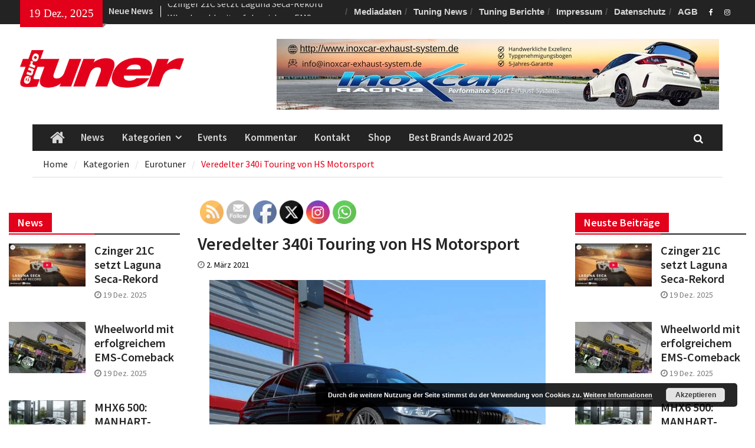

--- FILE ---
content_type: text/html; charset=UTF-8
request_url: https://eurotuner.de/hs-motorsport-bmw-3er-f31-340i-touring-tuning-felgen-elegance-wheels-e3-tieferlegung-leistungssteigerung/
body_size: 25079
content:
<!DOCTYPE html> <html dir="ltr" lang="de" prefix="og: https://ogp.me/ns#"><head>
<meta charset="UTF-8">
<meta name="viewport" content="width=device-width, initial-scale=1">
<link rel="profile" href="http://gmpg.org/xfn/11">
<link rel="pingback" href="https://eurotuner.de/xmlrpc.php">
<title>Veredelter 340i Touring von HS Motorsport | Eurotuner News</title>
<style>img:is([sizes="auto" i], [sizes^="auto," i]) { contain-intrinsic-size: 3000px 1500px }</style>
<!-- All in One SEO 4.8.4.1 - aioseo.com -->
<meta name="description" content="F31 mit E3 FF und mehr Power Wer einen fahrdynamischen und handlichen Mittelklasse-Wagen will, für den führt am BMW 3er fast kein Weg vorbei. Wenngleich sich auch die Premium-Konkurrenten vom Audi und Mercedes in dieser Hinsicht deutlich verbessert haben, so gilt der Münchener doch immer noch als sportlichster Vertreter der drei. Auch in der Tuning-Szene" />
<meta name="robots" content="max-image-preview:large" />
<meta name="author" content="Simon Mombartz"/>
<meta name="keywords" content="340i,3er,best of wheels,bestofwheels,bmw,e3 ff,elegance wheels,f31,felgen,hs motorsport,kombi,leistungssteigerung,mittelklasse,münchen,räder,tieferlegung,touring,tuning,veredlung,bmw power,eurotuner,kategorien,news" />
<link rel="canonical" href="https://eurotuner.de/hs-motorsport-bmw-3er-f31-340i-touring-tuning-felgen-elegance-wheels-e3-tieferlegung-leistungssteigerung/" />
<meta name="generator" content="All in One SEO (AIOSEO) 4.8.4.1" />
<meta property="og:locale" content="de_DE" />
<meta property="og:site_name" content="Eurotuner News | Tuning-News alles rund um das Auto" />
<meta property="og:type" content="article" />
<meta property="og:title" content="Veredelter 340i Touring von HS Motorsport | Eurotuner News" />
<meta property="og:description" content="F31 mit E3 FF und mehr Power Wer einen fahrdynamischen und handlichen Mittelklasse-Wagen will, für den führt am BMW 3er fast kein Weg vorbei. Wenngleich sich auch die Premium-Konkurrenten vom Audi und Mercedes in dieser Hinsicht deutlich verbessert haben, so gilt der Münchener doch immer noch als sportlichster Vertreter der drei. Auch in der Tuning-Szene" />
<meta property="og:url" content="https://eurotuner.de/hs-motorsport-bmw-3er-f31-340i-touring-tuning-felgen-elegance-wheels-e3-tieferlegung-leistungssteigerung/" />
<meta property="og:image" content="https://eurotuner.de/wp-content/uploads/2021/03/HS-Motorsport-BMW-F31-340i-Touring-3er-Tuning-Felgen-Elegance-Wheels-E3-Tieferlegung-Leistungssteigerung-1.jpg" />
<meta property="og:image:secure_url" content="https://eurotuner.de/wp-content/uploads/2021/03/HS-Motorsport-BMW-F31-340i-Touring-3er-Tuning-Felgen-Elegance-Wheels-E3-Tieferlegung-Leistungssteigerung-1.jpg" />
<meta property="og:image:width" content="1200" />
<meta property="og:image:height" content="800" />
<meta property="article:published_time" content="2021-03-02T14:43:57+00:00" />
<meta property="article:modified_time" content="2021-03-02T14:43:57+00:00" />
<meta property="article:publisher" content="https://www.facebook.com/EurotunerMagazin" />
<meta name="twitter:card" content="summary" />
<meta name="twitter:title" content="Veredelter 340i Touring von HS Motorsport | Eurotuner News" />
<meta name="twitter:description" content="F31 mit E3 FF und mehr Power Wer einen fahrdynamischen und handlichen Mittelklasse-Wagen will, für den führt am BMW 3er fast kein Weg vorbei. Wenngleich sich auch die Premium-Konkurrenten vom Audi und Mercedes in dieser Hinsicht deutlich verbessert haben, so gilt der Münchener doch immer noch als sportlichster Vertreter der drei. Auch in der Tuning-Szene" />
<meta name="twitter:image" content="https://eurotuner.de/wp-content/uploads/2021/02/eurotuner_logo_460px.png" />
<script type="application/ld+json" class="aioseo-schema">
{"@context":"https:\/\/schema.org","@graph":[{"@type":"Article","@id":"https:\/\/eurotuner.de\/hs-motorsport-bmw-3er-f31-340i-touring-tuning-felgen-elegance-wheels-e3-tieferlegung-leistungssteigerung\/#article","name":"Veredelter 340i Touring von HS Motorsport | Eurotuner News","headline":"Veredelter 340i Touring von HS Motorsport","author":{"@id":"https:\/\/eurotuner.de\/author\/simon\/#author"},"publisher":{"@id":"https:\/\/eurotuner.de\/#organization"},"image":{"@type":"ImageObject","url":"https:\/\/eurotuner.de\/wp-content\/uploads\/2021\/03\/HS-Motorsport-BMW-F31-340i-Touring-3er-Tuning-Felgen-Elegance-Wheels-E3-Tieferlegung-Leistungssteigerung-1.jpg","width":1200,"height":800,"caption":"HS Motorsport Elegance Wheels E3 FF Felgen R\u00e4der Tuning BMW 3er F31 340i Touring Kombi Mittelklasse Tieferlegung Leistungssteigerung"},"datePublished":"2021-03-02T15:43:57+01:00","dateModified":"2021-03-02T15:43:57+01:00","inLanguage":"de-DE","mainEntityOfPage":{"@id":"https:\/\/eurotuner.de\/hs-motorsport-bmw-3er-f31-340i-touring-tuning-felgen-elegance-wheels-e3-tieferlegung-leistungssteigerung\/#webpage"},"isPartOf":{"@id":"https:\/\/eurotuner.de\/hs-motorsport-bmw-3er-f31-340i-touring-tuning-felgen-elegance-wheels-e3-tieferlegung-leistungssteigerung\/#webpage"},"articleSection":"BMW Power, Eurotuner, Kategorien, News, 340i, 3er, Best of Wheels, BestofWheels, BMW, E3 FF, Elegance Wheels, F31, Felgen, HS Motorsport, Kombi, Leistungssteigerung, Mittelklasse, M\u00fcnchen, R\u00e4der, Tieferlegung, Touring, Tuning, Veredlung"},{"@type":"BreadcrumbList","@id":"https:\/\/eurotuner.de\/hs-motorsport-bmw-3er-f31-340i-touring-tuning-felgen-elegance-wheels-e3-tieferlegung-leistungssteigerung\/#breadcrumblist","itemListElement":[{"@type":"ListItem","@id":"https:\/\/eurotuner.de#listItem","position":1,"name":"Home","item":"https:\/\/eurotuner.de","nextItem":{"@type":"ListItem","@id":"https:\/\/eurotuner.de\/category\/kategorien\/#listItem","name":"Kategorien"}},{"@type":"ListItem","@id":"https:\/\/eurotuner.de\/category\/kategorien\/#listItem","position":2,"name":"Kategorien","item":"https:\/\/eurotuner.de\/category\/kategorien\/","nextItem":{"@type":"ListItem","@id":"https:\/\/eurotuner.de\/category\/kategorien\/eurotuner\/#listItem","name":"Eurotuner"},"previousItem":{"@type":"ListItem","@id":"https:\/\/eurotuner.de#listItem","name":"Home"}},{"@type":"ListItem","@id":"https:\/\/eurotuner.de\/category\/kategorien\/eurotuner\/#listItem","position":3,"name":"Eurotuner","item":"https:\/\/eurotuner.de\/category\/kategorien\/eurotuner\/","nextItem":{"@type":"ListItem","@id":"https:\/\/eurotuner.de\/hs-motorsport-bmw-3er-f31-340i-touring-tuning-felgen-elegance-wheels-e3-tieferlegung-leistungssteigerung\/#listItem","name":"Veredelter 340i Touring von HS Motorsport"},"previousItem":{"@type":"ListItem","@id":"https:\/\/eurotuner.de\/category\/kategorien\/#listItem","name":"Kategorien"}},{"@type":"ListItem","@id":"https:\/\/eurotuner.de\/hs-motorsport-bmw-3er-f31-340i-touring-tuning-felgen-elegance-wheels-e3-tieferlegung-leistungssteigerung\/#listItem","position":4,"name":"Veredelter 340i Touring von HS Motorsport","previousItem":{"@type":"ListItem","@id":"https:\/\/eurotuner.de\/category\/kategorien\/eurotuner\/#listItem","name":"Eurotuner"}}]},{"@type":"Organization","@id":"https:\/\/eurotuner.de\/#organization","name":"Eurotuner","description":"Tuning-News alles rund um das Auto","url":"https:\/\/eurotuner.de\/","telephone":"+4922077037960","logo":{"@type":"ImageObject","url":"https:\/\/eurotuner.de\/wp-content\/uploads\/2021\/02\/eurotuner_logo_460px.png","@id":"https:\/\/eurotuner.de\/hs-motorsport-bmw-3er-f31-340i-touring-tuning-felgen-elegance-wheels-e3-tieferlegung-leistungssteigerung\/#organizationLogo","width":460,"height":138},"image":{"@id":"https:\/\/eurotuner.de\/hs-motorsport-bmw-3er-f31-340i-touring-tuning-felgen-elegance-wheels-e3-tieferlegung-leistungssteigerung\/#organizationLogo"},"sameAs":["https:\/\/www.facebook.com\/EurotunerMagazin"]},{"@type":"Person","@id":"https:\/\/eurotuner.de\/author\/simon\/#author","url":"https:\/\/eurotuner.de\/author\/simon\/","name":"Simon Mombartz"},{"@type":"WebPage","@id":"https:\/\/eurotuner.de\/hs-motorsport-bmw-3er-f31-340i-touring-tuning-felgen-elegance-wheels-e3-tieferlegung-leistungssteigerung\/#webpage","url":"https:\/\/eurotuner.de\/hs-motorsport-bmw-3er-f31-340i-touring-tuning-felgen-elegance-wheels-e3-tieferlegung-leistungssteigerung\/","name":"Veredelter 340i Touring von HS Motorsport | Eurotuner News","description":"F31 mit E3 FF und mehr Power Wer einen fahrdynamischen und handlichen Mittelklasse-Wagen will, f\u00fcr den f\u00fchrt am BMW 3er fast kein Weg vorbei. Wenngleich sich auch die Premium-Konkurrenten vom Audi und Mercedes in dieser Hinsicht deutlich verbessert haben, so gilt der M\u00fcnchener doch immer noch als sportlichster Vertreter der drei. Auch in der Tuning-Szene","inLanguage":"de-DE","isPartOf":{"@id":"https:\/\/eurotuner.de\/#website"},"breadcrumb":{"@id":"https:\/\/eurotuner.de\/hs-motorsport-bmw-3er-f31-340i-touring-tuning-felgen-elegance-wheels-e3-tieferlegung-leistungssteigerung\/#breadcrumblist"},"author":{"@id":"https:\/\/eurotuner.de\/author\/simon\/#author"},"creator":{"@id":"https:\/\/eurotuner.de\/author\/simon\/#author"},"image":{"@type":"ImageObject","url":"https:\/\/eurotuner.de\/wp-content\/uploads\/2021\/03\/HS-Motorsport-BMW-F31-340i-Touring-3er-Tuning-Felgen-Elegance-Wheels-E3-Tieferlegung-Leistungssteigerung-1.jpg","@id":"https:\/\/eurotuner.de\/hs-motorsport-bmw-3er-f31-340i-touring-tuning-felgen-elegance-wheels-e3-tieferlegung-leistungssteigerung\/#mainImage","width":1200,"height":800,"caption":"HS Motorsport Elegance Wheels E3 FF Felgen R\u00e4der Tuning BMW 3er F31 340i Touring Kombi Mittelklasse Tieferlegung Leistungssteigerung"},"primaryImageOfPage":{"@id":"https:\/\/eurotuner.de\/hs-motorsport-bmw-3er-f31-340i-touring-tuning-felgen-elegance-wheels-e3-tieferlegung-leistungssteigerung\/#mainImage"},"datePublished":"2021-03-02T15:43:57+01:00","dateModified":"2021-03-02T15:43:57+01:00"},{"@type":"WebSite","@id":"https:\/\/eurotuner.de\/#website","url":"https:\/\/eurotuner.de\/","name":"Eurotuner News","description":"Tuning-News alles rund um das Auto","inLanguage":"de-DE","publisher":{"@id":"https:\/\/eurotuner.de\/#organization"}}]}
</script>
<!-- All in One SEO -->
<link rel='dns-prefetch' href='//www.googletagmanager.com' />
<link rel="alternate" type="application/rss+xml" title="Eurotuner News &raquo; Feed" href="https://eurotuner.de/feed/" />
<link rel="alternate" type="application/rss+xml" title="Eurotuner News &raquo; Kommentar-Feed" href="https://eurotuner.de/comments/feed/" />
<link rel="alternate" type="application/rss+xml" title="Eurotuner News &raquo; Veredelter 340i Touring von HS Motorsport-Kommentar-Feed" href="https://eurotuner.de/hs-motorsport-bmw-3er-f31-340i-touring-tuning-felgen-elegance-wheels-e3-tieferlegung-leistungssteigerung/feed/" />
<script type="text/javascript">
/* <![CDATA[ */
window._wpemojiSettings = {"baseUrl":"https:\/\/s.w.org\/images\/core\/emoji\/16.0.1\/72x72\/","ext":".png","svgUrl":"https:\/\/s.w.org\/images\/core\/emoji\/16.0.1\/svg\/","svgExt":".svg","source":{"concatemoji":"https:\/\/eurotuner.de\/wp-includes\/js\/wp-emoji-release.min.js?ver=6.8.3"}};
/*! This file is auto-generated */
!function(s,n){var o,i,e;function c(e){try{var t={supportTests:e,timestamp:(new Date).valueOf()};sessionStorage.setItem(o,JSON.stringify(t))}catch(e){}}function p(e,t,n){e.clearRect(0,0,e.canvas.width,e.canvas.height),e.fillText(t,0,0);var t=new Uint32Array(e.getImageData(0,0,e.canvas.width,e.canvas.height).data),a=(e.clearRect(0,0,e.canvas.width,e.canvas.height),e.fillText(n,0,0),new Uint32Array(e.getImageData(0,0,e.canvas.width,e.canvas.height).data));return t.every(function(e,t){return e===a[t]})}function u(e,t){e.clearRect(0,0,e.canvas.width,e.canvas.height),e.fillText(t,0,0);for(var n=e.getImageData(16,16,1,1),a=0;a<n.data.length;a++)if(0!==n.data[a])return!1;return!0}function f(e,t,n,a){switch(t){case"flag":return n(e,"\ud83c\udff3\ufe0f\u200d\u26a7\ufe0f","\ud83c\udff3\ufe0f\u200b\u26a7\ufe0f")?!1:!n(e,"\ud83c\udde8\ud83c\uddf6","\ud83c\udde8\u200b\ud83c\uddf6")&&!n(e,"\ud83c\udff4\udb40\udc67\udb40\udc62\udb40\udc65\udb40\udc6e\udb40\udc67\udb40\udc7f","\ud83c\udff4\u200b\udb40\udc67\u200b\udb40\udc62\u200b\udb40\udc65\u200b\udb40\udc6e\u200b\udb40\udc67\u200b\udb40\udc7f");case"emoji":return!a(e,"\ud83e\udedf")}return!1}function g(e,t,n,a){var r="undefined"!=typeof WorkerGlobalScope&&self instanceof WorkerGlobalScope?new OffscreenCanvas(300,150):s.createElement("canvas"),o=r.getContext("2d",{willReadFrequently:!0}),i=(o.textBaseline="top",o.font="600 32px Arial",{});return e.forEach(function(e){i[e]=t(o,e,n,a)}),i}function t(e){var t=s.createElement("script");t.src=e,t.defer=!0,s.head.appendChild(t)}"undefined"!=typeof Promise&&(o="wpEmojiSettingsSupports",i=["flag","emoji"],n.supports={everything:!0,everythingExceptFlag:!0},e=new Promise(function(e){s.addEventListener("DOMContentLoaded",e,{once:!0})}),new Promise(function(t){var n=function(){try{var e=JSON.parse(sessionStorage.getItem(o));if("object"==typeof e&&"number"==typeof e.timestamp&&(new Date).valueOf()<e.timestamp+604800&&"object"==typeof e.supportTests)return e.supportTests}catch(e){}return null}();if(!n){if("undefined"!=typeof Worker&&"undefined"!=typeof OffscreenCanvas&&"undefined"!=typeof URL&&URL.createObjectURL&&"undefined"!=typeof Blob)try{var e="postMessage("+g.toString()+"("+[JSON.stringify(i),f.toString(),p.toString(),u.toString()].join(",")+"));",a=new Blob([e],{type:"text/javascript"}),r=new Worker(URL.createObjectURL(a),{name:"wpTestEmojiSupports"});return void(r.onmessage=function(e){c(n=e.data),r.terminate(),t(n)})}catch(e){}c(n=g(i,f,p,u))}t(n)}).then(function(e){for(var t in e)n.supports[t]=e[t],n.supports.everything=n.supports.everything&&n.supports[t],"flag"!==t&&(n.supports.everythingExceptFlag=n.supports.everythingExceptFlag&&n.supports[t]);n.supports.everythingExceptFlag=n.supports.everythingExceptFlag&&!n.supports.flag,n.DOMReady=!1,n.readyCallback=function(){n.DOMReady=!0}}).then(function(){return e}).then(function(){var e;n.supports.everything||(n.readyCallback(),(e=n.source||{}).concatemoji?t(e.concatemoji):e.wpemoji&&e.twemoji&&(t(e.twemoji),t(e.wpemoji)))}))}((window,document),window._wpemojiSettings);
/* ]]> */
</script>
<!-- <link rel='stylesheet' id='twbbwg-global-css' href='https://eurotuner.de/wp-content/plugins/photo-gallery/booster/assets/css/global.css?ver=1.0.0' type='text/css' media='all' /> -->
<link rel="stylesheet" type="text/css" href="//eurotuner.de/wp-content/cache/wpfc-minified/79vma5k1/hgry0.css" media="all"/>
<style id='wp-emoji-styles-inline-css' type='text/css'>
img.wp-smiley, img.emoji {
display: inline !important;
border: none !important;
box-shadow: none !important;
height: 1em !important;
width: 1em !important;
margin: 0 0.07em !important;
vertical-align: -0.1em !important;
background: none !important;
padding: 0 !important;
}
</style>
<!-- <link rel='stylesheet' id='wp-block-library-css' href='https://eurotuner.de/wp-includes/css/dist/block-library/style.min.css?ver=6.8.3' type='text/css' media='all' /> -->
<link rel="stylesheet" type="text/css" href="//eurotuner.de/wp-content/cache/wpfc-minified/eqhszd9u/hgry0.css" media="all"/>
<style id='classic-theme-styles-inline-css' type='text/css'>
/*! This file is auto-generated */
.wp-block-button__link{color:#fff;background-color:#32373c;border-radius:9999px;box-shadow:none;text-decoration:none;padding:calc(.667em + 2px) calc(1.333em + 2px);font-size:1.125em}.wp-block-file__button{background:#32373c;color:#fff;text-decoration:none}
</style>
<style id='global-styles-inline-css' type='text/css'>
:root{--wp--preset--aspect-ratio--square: 1;--wp--preset--aspect-ratio--4-3: 4/3;--wp--preset--aspect-ratio--3-4: 3/4;--wp--preset--aspect-ratio--3-2: 3/2;--wp--preset--aspect-ratio--2-3: 2/3;--wp--preset--aspect-ratio--16-9: 16/9;--wp--preset--aspect-ratio--9-16: 9/16;--wp--preset--color--black: #000000;--wp--preset--color--cyan-bluish-gray: #abb8c3;--wp--preset--color--white: #ffffff;--wp--preset--color--pale-pink: #f78da7;--wp--preset--color--vivid-red: #cf2e2e;--wp--preset--color--luminous-vivid-orange: #ff6900;--wp--preset--color--luminous-vivid-amber: #fcb900;--wp--preset--color--light-green-cyan: #7bdcb5;--wp--preset--color--vivid-green-cyan: #00d084;--wp--preset--color--pale-cyan-blue: #8ed1fc;--wp--preset--color--vivid-cyan-blue: #0693e3;--wp--preset--color--vivid-purple: #9b51e0;--wp--preset--gradient--vivid-cyan-blue-to-vivid-purple: linear-gradient(135deg,rgba(6,147,227,1) 0%,rgb(155,81,224) 100%);--wp--preset--gradient--light-green-cyan-to-vivid-green-cyan: linear-gradient(135deg,rgb(122,220,180) 0%,rgb(0,208,130) 100%);--wp--preset--gradient--luminous-vivid-amber-to-luminous-vivid-orange: linear-gradient(135deg,rgba(252,185,0,1) 0%,rgba(255,105,0,1) 100%);--wp--preset--gradient--luminous-vivid-orange-to-vivid-red: linear-gradient(135deg,rgba(255,105,0,1) 0%,rgb(207,46,46) 100%);--wp--preset--gradient--very-light-gray-to-cyan-bluish-gray: linear-gradient(135deg,rgb(238,238,238) 0%,rgb(169,184,195) 100%);--wp--preset--gradient--cool-to-warm-spectrum: linear-gradient(135deg,rgb(74,234,220) 0%,rgb(151,120,209) 20%,rgb(207,42,186) 40%,rgb(238,44,130) 60%,rgb(251,105,98) 80%,rgb(254,248,76) 100%);--wp--preset--gradient--blush-light-purple: linear-gradient(135deg,rgb(255,206,236) 0%,rgb(152,150,240) 100%);--wp--preset--gradient--blush-bordeaux: linear-gradient(135deg,rgb(254,205,165) 0%,rgb(254,45,45) 50%,rgb(107,0,62) 100%);--wp--preset--gradient--luminous-dusk: linear-gradient(135deg,rgb(255,203,112) 0%,rgb(199,81,192) 50%,rgb(65,88,208) 100%);--wp--preset--gradient--pale-ocean: linear-gradient(135deg,rgb(255,245,203) 0%,rgb(182,227,212) 50%,rgb(51,167,181) 100%);--wp--preset--gradient--electric-grass: linear-gradient(135deg,rgb(202,248,128) 0%,rgb(113,206,126) 100%);--wp--preset--gradient--midnight: linear-gradient(135deg,rgb(2,3,129) 0%,rgb(40,116,252) 100%);--wp--preset--font-size--small: 13px;--wp--preset--font-size--medium: 20px;--wp--preset--font-size--large: 36px;--wp--preset--font-size--x-large: 42px;--wp--preset--spacing--20: 0.44rem;--wp--preset--spacing--30: 0.67rem;--wp--preset--spacing--40: 1rem;--wp--preset--spacing--50: 1.5rem;--wp--preset--spacing--60: 2.25rem;--wp--preset--spacing--70: 3.38rem;--wp--preset--spacing--80: 5.06rem;--wp--preset--shadow--natural: 6px 6px 9px rgba(0, 0, 0, 0.2);--wp--preset--shadow--deep: 12px 12px 50px rgba(0, 0, 0, 0.4);--wp--preset--shadow--sharp: 6px 6px 0px rgba(0, 0, 0, 0.2);--wp--preset--shadow--outlined: 6px 6px 0px -3px rgba(255, 255, 255, 1), 6px 6px rgba(0, 0, 0, 1);--wp--preset--shadow--crisp: 6px 6px 0px rgba(0, 0, 0, 1);}:where(.is-layout-flex){gap: 0.5em;}:where(.is-layout-grid){gap: 0.5em;}body .is-layout-flex{display: flex;}.is-layout-flex{flex-wrap: wrap;align-items: center;}.is-layout-flex > :is(*, div){margin: 0;}body .is-layout-grid{display: grid;}.is-layout-grid > :is(*, div){margin: 0;}:where(.wp-block-columns.is-layout-flex){gap: 2em;}:where(.wp-block-columns.is-layout-grid){gap: 2em;}:where(.wp-block-post-template.is-layout-flex){gap: 1.25em;}:where(.wp-block-post-template.is-layout-grid){gap: 1.25em;}.has-black-color{color: var(--wp--preset--color--black) !important;}.has-cyan-bluish-gray-color{color: var(--wp--preset--color--cyan-bluish-gray) !important;}.has-white-color{color: var(--wp--preset--color--white) !important;}.has-pale-pink-color{color: var(--wp--preset--color--pale-pink) !important;}.has-vivid-red-color{color: var(--wp--preset--color--vivid-red) !important;}.has-luminous-vivid-orange-color{color: var(--wp--preset--color--luminous-vivid-orange) !important;}.has-luminous-vivid-amber-color{color: var(--wp--preset--color--luminous-vivid-amber) !important;}.has-light-green-cyan-color{color: var(--wp--preset--color--light-green-cyan) !important;}.has-vivid-green-cyan-color{color: var(--wp--preset--color--vivid-green-cyan) !important;}.has-pale-cyan-blue-color{color: var(--wp--preset--color--pale-cyan-blue) !important;}.has-vivid-cyan-blue-color{color: var(--wp--preset--color--vivid-cyan-blue) !important;}.has-vivid-purple-color{color: var(--wp--preset--color--vivid-purple) !important;}.has-black-background-color{background-color: var(--wp--preset--color--black) !important;}.has-cyan-bluish-gray-background-color{background-color: var(--wp--preset--color--cyan-bluish-gray) !important;}.has-white-background-color{background-color: var(--wp--preset--color--white) !important;}.has-pale-pink-background-color{background-color: var(--wp--preset--color--pale-pink) !important;}.has-vivid-red-background-color{background-color: var(--wp--preset--color--vivid-red) !important;}.has-luminous-vivid-orange-background-color{background-color: var(--wp--preset--color--luminous-vivid-orange) !important;}.has-luminous-vivid-amber-background-color{background-color: var(--wp--preset--color--luminous-vivid-amber) !important;}.has-light-green-cyan-background-color{background-color: var(--wp--preset--color--light-green-cyan) !important;}.has-vivid-green-cyan-background-color{background-color: var(--wp--preset--color--vivid-green-cyan) !important;}.has-pale-cyan-blue-background-color{background-color: var(--wp--preset--color--pale-cyan-blue) !important;}.has-vivid-cyan-blue-background-color{background-color: var(--wp--preset--color--vivid-cyan-blue) !important;}.has-vivid-purple-background-color{background-color: var(--wp--preset--color--vivid-purple) !important;}.has-black-border-color{border-color: var(--wp--preset--color--black) !important;}.has-cyan-bluish-gray-border-color{border-color: var(--wp--preset--color--cyan-bluish-gray) !important;}.has-white-border-color{border-color: var(--wp--preset--color--white) !important;}.has-pale-pink-border-color{border-color: var(--wp--preset--color--pale-pink) !important;}.has-vivid-red-border-color{border-color: var(--wp--preset--color--vivid-red) !important;}.has-luminous-vivid-orange-border-color{border-color: var(--wp--preset--color--luminous-vivid-orange) !important;}.has-luminous-vivid-amber-border-color{border-color: var(--wp--preset--color--luminous-vivid-amber) !important;}.has-light-green-cyan-border-color{border-color: var(--wp--preset--color--light-green-cyan) !important;}.has-vivid-green-cyan-border-color{border-color: var(--wp--preset--color--vivid-green-cyan) !important;}.has-pale-cyan-blue-border-color{border-color: var(--wp--preset--color--pale-cyan-blue) !important;}.has-vivid-cyan-blue-border-color{border-color: var(--wp--preset--color--vivid-cyan-blue) !important;}.has-vivid-purple-border-color{border-color: var(--wp--preset--color--vivid-purple) !important;}.has-vivid-cyan-blue-to-vivid-purple-gradient-background{background: var(--wp--preset--gradient--vivid-cyan-blue-to-vivid-purple) !important;}.has-light-green-cyan-to-vivid-green-cyan-gradient-background{background: var(--wp--preset--gradient--light-green-cyan-to-vivid-green-cyan) !important;}.has-luminous-vivid-amber-to-luminous-vivid-orange-gradient-background{background: var(--wp--preset--gradient--luminous-vivid-amber-to-luminous-vivid-orange) !important;}.has-luminous-vivid-orange-to-vivid-red-gradient-background{background: var(--wp--preset--gradient--luminous-vivid-orange-to-vivid-red) !important;}.has-very-light-gray-to-cyan-bluish-gray-gradient-background{background: var(--wp--preset--gradient--very-light-gray-to-cyan-bluish-gray) !important;}.has-cool-to-warm-spectrum-gradient-background{background: var(--wp--preset--gradient--cool-to-warm-spectrum) !important;}.has-blush-light-purple-gradient-background{background: var(--wp--preset--gradient--blush-light-purple) !important;}.has-blush-bordeaux-gradient-background{background: var(--wp--preset--gradient--blush-bordeaux) !important;}.has-luminous-dusk-gradient-background{background: var(--wp--preset--gradient--luminous-dusk) !important;}.has-pale-ocean-gradient-background{background: var(--wp--preset--gradient--pale-ocean) !important;}.has-electric-grass-gradient-background{background: var(--wp--preset--gradient--electric-grass) !important;}.has-midnight-gradient-background{background: var(--wp--preset--gradient--midnight) !important;}.has-small-font-size{font-size: var(--wp--preset--font-size--small) !important;}.has-medium-font-size{font-size: var(--wp--preset--font-size--medium) !important;}.has-large-font-size{font-size: var(--wp--preset--font-size--large) !important;}.has-x-large-font-size{font-size: var(--wp--preset--font-size--x-large) !important;}
:where(.wp-block-post-template.is-layout-flex){gap: 1.25em;}:where(.wp-block-post-template.is-layout-grid){gap: 1.25em;}
:where(.wp-block-columns.is-layout-flex){gap: 2em;}:where(.wp-block-columns.is-layout-grid){gap: 2em;}
:root :where(.wp-block-pullquote){font-size: 1.5em;line-height: 1.6;}
</style>
<!-- <link rel='stylesheet' id='contact-form-7-css' href='https://eurotuner.de/wp-content/plugins/contact-form-7/includes/css/styles.css?ver=6.1' type='text/css' media='all' /> -->
<!-- <link rel='stylesheet' id='bwg_fonts-css' href='https://eurotuner.de/wp-content/plugins/photo-gallery/css/bwg-fonts/fonts.css?ver=0.0.1' type='text/css' media='all' /> -->
<!-- <link rel='stylesheet' id='sumoselect-css' href='https://eurotuner.de/wp-content/plugins/photo-gallery/css/sumoselect.min.css?ver=3.4.6' type='text/css' media='all' /> -->
<!-- <link rel='stylesheet' id='mCustomScrollbar-css' href='https://eurotuner.de/wp-content/plugins/photo-gallery/css/jquery.mCustomScrollbar.min.css?ver=3.1.5' type='text/css' media='all' /> -->
<!-- <link rel='stylesheet' id='bwg_frontend-css' href='https://eurotuner.de/wp-content/plugins/photo-gallery/css/styles.min.css?ver=1.8.35' type='text/css' media='all' /> -->
<!-- <link rel='stylesheet' id='SFSImainCss-css' href='https://eurotuner.de/wp-content/plugins/ultimate-social-media-icons/css/sfsi-style.css?ver=2.9.5' type='text/css' media='all' /> -->
<!-- <link rel='stylesheet' id='font-awesome-css' href='https://eurotuner.de/wp-content/themes/magazine-plus-pro/third-party/font-awesome/css/font-awesome.min.css?ver=4.7.0' type='text/css' media='all' /> -->
<!-- <link rel='stylesheet' id='jquery-sidr-css' href='https://eurotuner.de/wp-content/themes/magazine-plus-pro/third-party/sidr/css/jquery.sidr.dark.min.css?ver=2.2.1' type='text/css' media='all' /> -->
<!-- <link rel='stylesheet' id='jquery-slick-css' href='https://eurotuner.de/wp-content/themes/magazine-plus-pro/third-party/slick/slick.min.css?ver=1.6.0' type='text/css' media='all' /> -->
<!-- <link rel='stylesheet' id='magazine-plus-style-css' href='https://eurotuner.de/wp-content/themes/magazine-plus-pro/style.css?ver=2.3.0' type='text/css' media='all' /> -->
<!-- <link rel='stylesheet' id='yop-public-css' href='https://eurotuner.de/wp-content/plugins/yop-poll-pro/public/assets/css/yop-poll-public-6.5.32.css?ver=6.8.3' type='text/css' media='all' /> -->
<link rel="stylesheet" type="text/css" href="//eurotuner.de/wp-content/cache/wpfc-minified/qshebfls/hgry0.css" media="all"/>
<script src='//eurotuner.de/wp-content/cache/wpfc-minified/7vikhns2/hgry0.js' type="text/javascript"></script>
<!-- <script type="text/javascript" src="https://eurotuner.de/wp-includes/js/jquery/jquery.min.js?ver=3.7.1" id="jquery-core-js"></script> -->
<!-- <script type="text/javascript" src="https://eurotuner.de/wp-includes/js/jquery/jquery-migrate.min.js?ver=3.4.1" id="jquery-migrate-js"></script> -->
<!-- <script type="text/javascript" src="https://eurotuner.de/wp-content/plugins/photo-gallery/booster/assets/js/circle-progress.js?ver=1.2.2" id="twbbwg-circle-js"></script> -->
<script type="text/javascript" id="twbbwg-global-js-extra">
/* <![CDATA[ */
var twb = {"nonce":"ab24c82f9c","ajax_url":"https:\/\/eurotuner.de\/wp-admin\/admin-ajax.php","plugin_url":"https:\/\/eurotuner.de\/wp-content\/plugins\/photo-gallery\/booster","href":"https:\/\/eurotuner.de\/wp-admin\/admin.php?page=twbbwg_photo-gallery"};
var twb = {"nonce":"ab24c82f9c","ajax_url":"https:\/\/eurotuner.de\/wp-admin\/admin-ajax.php","plugin_url":"https:\/\/eurotuner.de\/wp-content\/plugins\/photo-gallery\/booster","href":"https:\/\/eurotuner.de\/wp-admin\/admin.php?page=twbbwg_photo-gallery"};
/* ]]> */
</script>
<script src='//eurotuner.de/wp-content/cache/wpfc-minified/7ylzehc3/hgry0.js' type="text/javascript"></script>
<!-- <script type="text/javascript" src="https://eurotuner.de/wp-content/plugins/photo-gallery/booster/assets/js/global.js?ver=1.0.0" id="twbbwg-global-js"></script> -->
<!-- <script type="text/javascript" src="https://eurotuner.de/wp-content/plugins/photo-gallery/js/jquery.lazy.min.js?ver=1.8.35" id="bwg_lazyload-js"></script> -->
<!-- <script type="text/javascript" src="https://eurotuner.de/wp-content/plugins/photo-gallery/js/jquery.sumoselect.min.js?ver=3.4.6" id="sumoselect-js"></script> -->
<!-- <script type="text/javascript" src="https://eurotuner.de/wp-content/plugins/photo-gallery/js/tocca.min.js?ver=2.0.9" id="bwg_mobile-js"></script> -->
<!-- <script type="text/javascript" src="https://eurotuner.de/wp-content/plugins/photo-gallery/js/jquery.mCustomScrollbar.concat.min.js?ver=3.1.5" id="mCustomScrollbar-js"></script> -->
<!-- <script type="text/javascript" src="https://eurotuner.de/wp-content/plugins/photo-gallery/js/jquery.fullscreen.min.js?ver=0.6.0" id="jquery-fullscreen-js"></script> -->
<script type="text/javascript" id="bwg_frontend-js-extra">
/* <![CDATA[ */
var bwg_objectsL10n = {"bwg_field_required":"Feld ist erforderlich.","bwg_mail_validation":"Dies ist keine g\u00fcltige E-Mail-Adresse.","bwg_search_result":"Es gibt keine Bilder, die deiner Suche entsprechen.","bwg_select_tag":"Select Tag","bwg_order_by":"Order By","bwg_search":"Suchen","bwg_show_ecommerce":"Show Ecommerce","bwg_hide_ecommerce":"Hide Ecommerce","bwg_show_comments":"Kommentare anzeigen","bwg_hide_comments":"Kommentare ausblenden","bwg_restore":"Wiederherstellen","bwg_maximize":"Maximieren","bwg_fullscreen":"Vollbild","bwg_exit_fullscreen":"Vollbild verlassen","bwg_search_tag":"SEARCH...","bwg_tag_no_match":"No tags found","bwg_all_tags_selected":"All tags selected","bwg_tags_selected":"tags selected","play":"Wiedergeben","pause":"Pause","is_pro":"","bwg_play":"Wiedergeben","bwg_pause":"Pause","bwg_hide_info":"Info ausblenden","bwg_show_info":"Info anzeigen","bwg_hide_rating":"Hide rating","bwg_show_rating":"Show rating","ok":"Ok","cancel":"Cancel","select_all":"Select all","lazy_load":"1","lazy_loader":"https:\/\/eurotuner.de\/wp-content\/plugins\/photo-gallery\/images\/ajax_loader.png","front_ajax":"0","bwg_tag_see_all":"see all tags","bwg_tag_see_less":"see less tags"};
/* ]]> */
</script>
<script src='//eurotuner.de/wp-content/cache/wpfc-minified/kd9oolo2/hgry0.js' type="text/javascript"></script>
<!-- <script type="text/javascript" src="https://eurotuner.de/wp-content/plugins/photo-gallery/js/scripts.min.js?ver=1.8.35" id="bwg_frontend-js"></script> -->
<!-- Google Tag (gtac.js) durch Site-Kit hinzugefügt -->
<!-- Von Site Kit hinzugefügtes Google-Analytics-Snippet -->
<script type="text/javascript" src="https://www.googletagmanager.com/gtag/js?id=G-5VM5B6SPEG" id="google_gtagjs-js" async></script>
<script type="text/javascript" id="google_gtagjs-js-after">
/* <![CDATA[ */
window.dataLayer = window.dataLayer || [];function gtag(){dataLayer.push(arguments);}
gtag("set","linker",{"domains":["eurotuner.de"]});
gtag("js", new Date());
gtag("set", "developer_id.dZTNiMT", true);
gtag("config", "G-5VM5B6SPEG");
/* ]]> */
</script>
<link rel="https://api.w.org/" href="https://eurotuner.de/wp-json/" /><link rel="alternate" title="JSON" type="application/json" href="https://eurotuner.de/wp-json/wp/v2/posts/18475" /><link rel="EditURI" type="application/rsd+xml" title="RSD" href="https://eurotuner.de/xmlrpc.php?rsd" />
<meta name="generator" content="WordPress 6.8.3" />
<link rel='shortlink' href='https://eurotuner.de/?p=18475' />
<link rel="alternate" title="oEmbed (JSON)" type="application/json+oembed" href="https://eurotuner.de/wp-json/oembed/1.0/embed?url=https%3A%2F%2Feurotuner.de%2Fhs-motorsport-bmw-3er-f31-340i-touring-tuning-felgen-elegance-wheels-e3-tieferlegung-leistungssteigerung%2F" />
<link rel="alternate" title="oEmbed (XML)" type="text/xml+oembed" href="https://eurotuner.de/wp-json/oembed/1.0/embed?url=https%3A%2F%2Feurotuner.de%2Fhs-motorsport-bmw-3er-f31-340i-touring-tuning-felgen-elegance-wheels-e3-tieferlegung-leistungssteigerung%2F&#038;format=xml" />
<!-- This site is using AdRotate v5.14 to display their advertisements - https://ajdg.solutions/ -->
<!-- AdRotate CSS -->
<style type="text/css" media="screen">
.g { margin:0px; padding:0px; overflow:hidden; line-height:1; zoom:1; }
.g img { height:auto; }
.g-col { position:relative; float:left; }
.g-col:first-child { margin-left: 0; }
.g-col:last-child { margin-right: 0; }
.g-1 { margin:0px;  width:100%; max-width:470px; height:100%; max-height:120px; }
.g-2 { margin:0px;  width:100%; max-width:270px; height:100%; max-height:540px; }
.g-3 { margin:0px;  width:100%; max-width:1170px; height:100%; max-height:383px; }
@media only screen and (max-width: 480px) {
.g-col, .g-dyn, .g-single { width:100%; margin-left:0; margin-right:0; }
}
</style>
<!-- /AdRotate CSS -->
<meta name="generator" content="Site Kit by Google 1.168.0" /><meta name="follow.[base64]" content="mssy6d4myCMqaqL8JFUV"/><link rel="icon" href="https://eurotuner.de/wp-content/uploads/2017/01/favicon-32x32.png" sizes="32x32" />
<link rel="icon" href="https://eurotuner.de/wp-content/uploads/2017/01/favicon-32x32.png" sizes="192x192" />
<link rel="apple-touch-icon" href="https://eurotuner.de/wp-content/uploads/2017/01/favicon-32x32.png" />
<meta name="msapplication-TileImage" content="https://eurotuner.de/wp-content/uploads/2017/01/favicon-32x32.png" />
<style type="text/css">#site-navigation ul li a{font-family:'Source Sans Pro', sans-serif}</style><style type="text/css">a,a:visited{color:#e2001a}
#mobile-trigger i,.meta-nav,.magazine_plus_widget_news_slider .pager-box{background-color:#e2001a}
a:hover{color:#020000}
.magazine_plus_widget_news_slider .pager-box.cycle-pager-active{background-color:#020000}
.magazine_plus_widget_news_slider .cycle-prev, .magazine_plus_widget_news_slider .cycle-next,#infinite-handle span,.search-box > a,a.button,a.links-btn::after,.search-form .search-submit,.woocommerce #respond input#submit.alt, .woocommerce a.button.alt, .woocommerce button.button.alt, .woocommerce input.button.alt, .woocommerce #respond input#submit, .woocommerce a.button, .woocommerce button.button, .woocommerce input.button{background-color:#e2001a}
a.cta-button-primary,button, input[type="button"], input[type="reset"], input[type="submit"],#infinite-handle span button{background-color:#e2001a}
#tophead .head-date,#top-nav ul ul li a:hover{background-color:#e2001a}
.main-navigation li a:hover, .main-navigation li.current-menu-item a, .main-navigation li.current_page_item a, .main-navigation li:hover > a,#main-nav ul ul,.main-navigation li.home-menu.current-menu-item a::before,.header-search-box a:hover{background-color:#e2001a}
#primary article a{color:#000000}
#primary article a:hover{color:#e2001a}
#primary .entry-meta > span a:hover,#primary  .entry-footer > span a:hover{color:#e2001a}
#featured-carousel .featured-carousel-item:nth-child(2n+1) span.categories{background-color:#e2001a}
#featured-carousel .slick-prev.slick-arrow:hover, #featured-carousel .slick-next.slick-arrow:hover{color:#e2001a}
#sidebar-front-page-widget-area .widget-title span,#sidebar-front-page-widget-area .magazine_plus_widget_tabbed .tabbed-container .etabs li.active a,#sidebar-front-page-widget-area .magazine_plus_widget_tabbed .tabbed-container .etabs li a:hover, #sidebar-front-page-bottom-widget-area .widget-title span,#sidebar-front-page-bottom-widget-area .magazine_plus_widget_tabbed .tabbed-container .etabs li.active a,#sidebar-front-page-bottom-widget-area .magazine_plus_widget_tabbed .tabbed-container .etabs li a:hover{background-color:#e2001a}
#sidebar-front-page-widget-area .widget-title:after,#sidebar-front-page-bottom-widget-area .widget-title:after{background-color:#e2001a}
#sidebar-front-page-widget-area .widget a,#sidebar-front-page-widget-area .widget a,
#sidebar-front-page-bottom-widget-area .widget a,#sidebar-front-page-widget-area .widget a{color:#e2001a}
#sidebar-front-page-widget-area .widget a:hover,#sidebar-front-page-widget-area .widget a:hover,#sidebar-front-page-widget-area .widget a:hover,#sidebar-front-page-bottom-widget-area .widget a:hover{color:#e2001a}
.sidebar .widget-title span,.sidebar .magazine_plus_widget_tabbed .tabbed-container .etabs li.active a,.sidebar .magazine_plus_widget_tabbed .tabbed-container .etabs li a:hover{background-color:#e2001a}
.sidebar .widget-title:after{background-color:#e2001a}
.sidebar .widget a:hover,.sidebar .widget li:hover{color:#e2001a}
.sidebar ul li::before{color:#e2001a}
#colophon a:hover{color:#e2001a}
#btn-scrollup:hover{background-color:#e2001a}
.navigation .nav-links a,#infinite-handle span{color:#e2001a}
.navigation .nav-links .page-numbers.current,  .navigation .nav-links a:hover,#infinite-handle span:hover{background-color:#e2001a}
#crumbs a:hover,#breadcrumb a:hover{color:#e2001a}
#breadcrumb{color:#e2001a}
</style>		<style type="text/css" id="wp-custom-css">
#primary .entry-content .read-more:hover{
color:#000 !important;
}
#primary .entry-content .read-more{
color:#fff !important;
}
a.read-more{
Background-color:#e2001a !important;
}
.single-tribe_events .tribe-events-venue-map{
width:100% !important;
margin:0 0 0 0 !important;
}
.tribe-events-event-meta .tribe-events-meta-group{
width:100% !important;
}
.cycle-caption p{
display:none;
}
.nav-links .page-numbers{
color:#000 !important;
}
.nav-previous .post-title:hover{
color:#fff !important;
}
.nav-previous a:hover{
color:#fff !important;
}
.nav-next a:hover{
color:#fff !important;
}
#comments{
display:none;
}
#content .container{
width:1400px !important;
}
header{width:100%}
.norm_row{width: 100% !important;}
.menu-item-23080{display:none}
@media (max-width:900px){
.menu-item-23080{display:Block}
input[type="search"]{
color:#fff !important;
margin: 5px 0px 5px 0px !important;}
}
.basic-question-title h5{
font-size:50px !important;
}
.basic-question-title {
border-top: 2px solid black;
}		</style>
<!-- Global site tag (gtag.js) - Google Analytics -->
<script async src="https://www.googletagmanager.com/gtag/js?id=G-5VM5B6SPEG"></script>
<script>
window.dataLayer = window.dataLayer || [];
function gtag(){dataLayer.push(arguments);}
gtag('js', new Date());
gtag('config', 'G-5VM5B6SPEG');
</script>
</head>
<body class="wp-singular post-template-default single single-post postid-18475 single-format-standard wp-custom-logo wp-theme-magazine-plus-pro sfsi_actvite_theme_default group-blog site-layout-fluid global-layout-three-columns three-columns-enabled enabled-sticky-primary-menu">
<div id="page" class="hfeed site"><a class="skip-link screen-reader-text" href="#content">Skip to content</a>		<div class="mobile-nav-wrap">
<a id="mobile-trigger" href="#mob-menu"><i class="fa fa-bars"></i></a>
<div id="mob-menu">
<ul id="menu-externe-links" class="menu"><li class="home-menu"><a href="https://eurotuner.de/"><span class="screen-reader-text">Home</span></a></li><li id="menu-item-168" class="menu-item menu-item-type-taxonomy menu-item-object-category current-post-ancestor current-menu-parent current-post-parent menu-item-168"><a href="https://eurotuner.de/category/new-news/">News</a></li>
<li id="menu-item-177" class="menu-item menu-item-type-taxonomy menu-item-object-category current-post-ancestor current-menu-parent current-post-parent menu-item-has-children menu-item-177"><a href="https://eurotuner.de/category/kategorien/">Kategorien</a>
<ul class="sub-menu">
<li id="menu-item-169" class="menu-item menu-item-type-taxonomy menu-item-object-category current-post-ancestor current-menu-parent current-post-parent menu-item-169"><a href="https://eurotuner.de/category/kategorien/eurotuner/">Eurotuner</a></li>
<li id="menu-item-166" class="menu-item menu-item-type-taxonomy menu-item-object-category current-post-ancestor current-menu-parent current-post-parent menu-item-166"><a href="https://eurotuner.de/category/kategorien/bmw-power/">BMW Power</a></li>
<li id="menu-item-171" class="menu-item menu-item-type-taxonomy menu-item-object-category menu-item-171"><a href="https://eurotuner.de/category/kategorien/mercedes-tuner/">Mercedes Tuner</a></li>
<li id="menu-item-172" class="menu-item menu-item-type-taxonomy menu-item-object-category menu-item-172"><a href="https://eurotuner.de/category/kategorien/cars-and-stripes/">Cars and Stripes</a></li>
<li id="menu-item-16291" class="menu-item menu-item-type-taxonomy menu-item-object-category menu-item-16291"><a href="https://eurotuner.de/category/wob-klassik/">WOB Klassik</a></li>
<li id="menu-item-2479" class="menu-item menu-item-type-taxonomy menu-item-object-category menu-item-2479"><a href="https://eurotuner.de/category/kategorien/performance-magazin/">Performance Magazin</a></li>
<li id="menu-item-167" class="menu-item menu-item-type-taxonomy menu-item-object-category menu-item-167"><a href="https://eurotuner.de/category/kategorien/maximum-tuner/">Maximum Tuner</a></li>
<li id="menu-item-170" class="menu-item menu-item-type-taxonomy menu-item-object-category menu-item-170"><a href="https://eurotuner.de/category/kategorien/vw-und-audi-tuner/">VW &amp; Audi Tuner</a></li>
<li id="menu-item-2488" class="menu-item menu-item-type-taxonomy menu-item-object-category menu-item-2488"><a href="https://eurotuner.de/category/kategorien/opel-tuner/">Opel Tuner</a></li>
</ul>
</li>
<li id="menu-item-31332" class="menu-item menu-item-type-taxonomy menu-item-object-category menu-item-31332"><a href="https://eurotuner.de/category/events/">Events</a></li>
<li id="menu-item-2010" class="menu-item menu-item-type-taxonomy menu-item-object-category menu-item-2010"><a href="https://eurotuner.de/category/kommentar/">Kommentar</a></li>
<li id="menu-item-203" class="menu-item menu-item-type-post_type menu-item-object-page menu-item-203"><a href="https://eurotuner.de/kontakt/">Kontakt</a></li>
<li id="menu-item-55" class="menu-item menu-item-type-custom menu-item-object-custom menu-item-55"><a target="_blank" href="http://tuning-couture.de">Shop</a></li>
<li id="menu-item-23080" class="bop-nav-search menu-item menu-item-type-search menu-item-object- menu-item-23080">			<form  class="bop-nav-search menu-item menu-item-type-search menu-item-object- menu-item-23080" role="search" method="get" action="https://eurotuner.de/">
<label>
<span class="screen-reader-text">Search</span>										<input type="search" class="search-field" placeholder="" value="" name="s" title="" />
</label>
<input type="submit" class="search-submit" value="SUCHE" />
</form>
</li>
<li id="menu-item-34209" class="menu-item menu-item-type-post_type menu-item-object-page menu-item-34209"><a href="https://eurotuner.de/best-brands-award-2025/">Best Brands Award 2025</a></li>
</ul>			</div><!-- #mob-menu -->
<a id="mobile-trigger2" href="#mob-menu2"><i class="fa fa-bars"></i></a>
<div id="mob-menu2">
<ul id="menu-rechtliches" class="menu"><li id="menu-item-2973" class="menu-item menu-item-type-post_type menu-item-object-page menu-item-2973"><a href="https://eurotuner.de/mediadaten/">Mediadaten</a></li>
<li id="menu-item-712" class="menu-item menu-item-type-taxonomy menu-item-object-category current-post-ancestor current-menu-parent current-post-parent menu-item-712"><a href="https://eurotuner.de/category/new-news/">Tuning News</a></li>
<li id="menu-item-711" class="menu-item menu-item-type-taxonomy menu-item-object-category current-post-ancestor current-menu-parent current-post-parent menu-item-711"><a href="https://eurotuner.de/category/kategorien/">Tuning Berichte</a></li>
<li id="menu-item-158" class="menu-item menu-item-type-post_type menu-item-object-page menu-item-158"><a href="https://eurotuner.de/impressum/">Impressum</a></li>
<li id="menu-item-159" class="menu-item menu-item-type-post_type menu-item-object-page menu-item-privacy-policy menu-item-159"><a rel="privacy-policy" href="https://eurotuner.de/datenschutz/">Datenschutz</a></li>
<li id="menu-item-160" class="menu-item menu-item-type-post_type menu-item-object-page menu-item-160"><a href="https://eurotuner.de/agb/">AGB</a></li>
</ul>				</div><!-- #mob-menu2 -->
</div> <!-- .mobile-nav-wrap -->
<div id="tophead">
<div class="container">
<div class="head-date">
19 Dez., 2025					</div><!-- .head-date -->
<div class="top-news">
<span class="top-news-title">
Neue News						</span>
<div id="news-ticker">
<div class="news-ticker-inner-wrap">
<div class="list">
<a href="https://eurotuner.de/czinger-21c-setzt-laguna-seca-rekord/">Czinger 21C setzt Laguna Seca-Rekord</a>
</div>
<div class="list">
<a href="https://eurotuner.de/wheelworld-essen-motor-show-2025-rueckkehr-comeback-messe-stand-erfolg-neuheiten-axxion-y1-flowforged-y2-2drv-wh47/">Wheelworld mit erfolgreichem EMS-Comeback</a>
</div>
<div class="list">
<a href="https://eurotuner.de/mhx6-500-manhart-tuning-fuer-den-kleinen-x6/">MHX6 500: MANHART-Tuning für den &#8222;kleinen&#8220; X6</a>
</div>
</div> <!-- .news-ticker-inner-wrap -->
</div><!-- #news-ticker -->
</div> <!-- #top-news -->
<div class="header-social">
<div class="widget magazine_plus_widget_social"><ul id="menu-social-netzwerk" class="menu"><li id="menu-item-54" class="menu-item menu-item-type-custom menu-item-object-custom menu-item-54"><a href="https://www.facebook.com/EurotunerMagazin/?fref=ts"><span class="screen-reader-text">Eurotuner Facebook</span></a></li>
<li id="menu-item-57" class="menu-item menu-item-type-custom menu-item-object-custom menu-item-57"><a href="https://www.instagram.com/eurotunermagazin/"><span class="screen-reader-text">Eurotuner Instagram</span></a></li>
</ul></div>			    	</div><!-- .header-social -->
<div id="top-nav">
<nav class="top-navigation"><ul id="menu-rechtliches-1" class="menu"><li class="menu-item menu-item-type-post_type menu-item-object-page menu-item-2973"><a href="https://eurotuner.de/mediadaten/">Mediadaten</a></li>
<li class="menu-item menu-item-type-taxonomy menu-item-object-category current-post-ancestor current-menu-parent current-post-parent menu-item-712"><a href="https://eurotuner.de/category/new-news/">Tuning News</a></li>
<li class="menu-item menu-item-type-taxonomy menu-item-object-category current-post-ancestor current-menu-parent current-post-parent menu-item-711"><a href="https://eurotuner.de/category/kategorien/">Tuning Berichte</a></li>
<li class="menu-item menu-item-type-post_type menu-item-object-page menu-item-158"><a href="https://eurotuner.de/impressum/">Impressum</a></li>
<li class="menu-item menu-item-type-post_type menu-item-object-page menu-item-privacy-policy menu-item-159"><a rel="privacy-policy" href="https://eurotuner.de/datenschutz/">Datenschutz</a></li>
<li class="menu-item menu-item-type-post_type menu-item-object-page menu-item-160"><a href="https://eurotuner.de/agb/">AGB</a></li>
</ul></nav>					</div> <!-- #top-nav -->
</div><!-- .container -->
</div><!-- #tophead -->
<header id="masthead" class="site-header" role="banner"><div class="container"><div class="inner-wrapper">				<div class="site-branding">
<a href="https://eurotuner.de/" class="custom-logo-link" rel="home"><img width="460" height="138" src="https://eurotuner.de/wp-content/uploads/2017/01/eurotuner_logo_460px.png" class="custom-logo" alt="Eurotuner News Tuning News" decoding="async" fetchpriority="high" srcset="https://eurotuner.de/wp-content/uploads/2017/01/eurotuner_logo_460px.png 460w, https://eurotuner.de/wp-content/uploads/2017/01/eurotuner_logo_460px-300x90.png 300w" sizes="(max-width: 460px) 100vw, 460px" /></a>
</div><!-- .site-branding -->
<div id="header-widget">
<div id="header-right-widget-area">
<aside id="adrotate_widgets-4" class="widget adrotate_widgets"><div class="g g-1"><div class="g-dyn a-27 c-1"><a class="gofollow" data-track="MjcsMSwxLDYw" href="http://www.bestofcandy.de/" target="_blank"><img src="https://eurotuner.de/wp-content/uploads/2020/10/Banner_eurotuner.png" /></a></div><div class="g-dyn a-61 c-2"><a class="gofollow" data-track="NjEsMSwxLDYw" href="https://www.inoxcar.it/" target="_blank"><img src="https://eurotuner.de/wp-content/uploads/2025/09/Inoxcarde.png" /></a></div><div class="g-dyn a-59 c-3"><a class="gofollow" data-track="NTksMSwxLDYw" href="http://www.momo-germany.de/" target="_blank"><img src="https://eurotuner.de/wp-content/uploads/2025/02/Gebhard_Banner_fur_ET-2.jpg" /></a></div><div class="g-dyn a-54 c-4"><a class="gofollow" data-track="NTQsMSwxLDYw" href="https://www.wagner-tuningshop.de/" target="_blank"><img src="https://eurotuner.de/wp-content/uploads/2024/01/WT-EUROTUNER-Banner-2024.png" /></a></div><div class="g-dyn a-11 c-5"><a class="gofollow" data-track="MTEsMSwxLDYw" href="http://www.fox-sportauspuff.de/" target="_blank"><img src="https://eurotuner.de/wp-content/uploads/2017/07/BannerFOXanimiert-1.gif" /></a></div></div></aside>		    	</div><!-- #header-right-widget-area -->
</div><!-- #header-ads -->
</div> <!-- .inner-wrapper --></div><!-- .container --></header><!-- #masthead -->	    <div id="main-nav" class="clear-fix">
<div class="main-nav-wrapper">
<div class="container">
<nav id="site-navigation" class="main-navigation" role="navigation">
<div class="wrap-menu-content">
<div class="menu-externe-links-container"><ul id="primary-menu" class="menu"><li class="home-menu"><a href="https://eurotuner.de/"><span class="screen-reader-text">Home</span></a></li><li class="menu-item menu-item-type-taxonomy menu-item-object-category current-post-ancestor current-menu-parent current-post-parent menu-item-168"><a href="https://eurotuner.de/category/new-news/">News</a></li>
<li class="menu-item menu-item-type-taxonomy menu-item-object-category current-post-ancestor current-menu-parent current-post-parent menu-item-has-children menu-item-177"><a href="https://eurotuner.de/category/kategorien/">Kategorien</a>
<ul class="sub-menu">
<li class="menu-item menu-item-type-taxonomy menu-item-object-category current-post-ancestor current-menu-parent current-post-parent menu-item-169"><a href="https://eurotuner.de/category/kategorien/eurotuner/">Eurotuner</a></li>
<li class="menu-item menu-item-type-taxonomy menu-item-object-category current-post-ancestor current-menu-parent current-post-parent menu-item-166"><a href="https://eurotuner.de/category/kategorien/bmw-power/">BMW Power</a></li>
<li class="menu-item menu-item-type-taxonomy menu-item-object-category menu-item-171"><a href="https://eurotuner.de/category/kategorien/mercedes-tuner/">Mercedes Tuner</a></li>
<li class="menu-item menu-item-type-taxonomy menu-item-object-category menu-item-172"><a href="https://eurotuner.de/category/kategorien/cars-and-stripes/">Cars and Stripes</a></li>
<li class="menu-item menu-item-type-taxonomy menu-item-object-category menu-item-16291"><a href="https://eurotuner.de/category/wob-klassik/">WOB Klassik</a></li>
<li class="menu-item menu-item-type-taxonomy menu-item-object-category menu-item-2479"><a href="https://eurotuner.de/category/kategorien/performance-magazin/">Performance Magazin</a></li>
<li class="menu-item menu-item-type-taxonomy menu-item-object-category menu-item-167"><a href="https://eurotuner.de/category/kategorien/maximum-tuner/">Maximum Tuner</a></li>
<li class="menu-item menu-item-type-taxonomy menu-item-object-category menu-item-170"><a href="https://eurotuner.de/category/kategorien/vw-und-audi-tuner/">VW &amp; Audi Tuner</a></li>
<li class="menu-item menu-item-type-taxonomy menu-item-object-category menu-item-2488"><a href="https://eurotuner.de/category/kategorien/opel-tuner/">Opel Tuner</a></li>
</ul>
</li>
<li class="menu-item menu-item-type-taxonomy menu-item-object-category menu-item-31332"><a href="https://eurotuner.de/category/events/">Events</a></li>
<li class="menu-item menu-item-type-taxonomy menu-item-object-category menu-item-2010"><a href="https://eurotuner.de/category/kommentar/">Kommentar</a></li>
<li class="menu-item menu-item-type-post_type menu-item-object-page menu-item-203"><a href="https://eurotuner.de/kontakt/">Kontakt</a></li>
<li class="menu-item menu-item-type-custom menu-item-object-custom menu-item-55"><a target="_blank" href="http://tuning-couture.de">Shop</a></li>
<li class="bop-nav-search menu-item menu-item-type-search menu-item-object- menu-item-23080">			<form  class="bop-nav-search menu-item menu-item-type-search menu-item-object- menu-item-23080" role="search" method="get" action="https://eurotuner.de/">
<label>
<span class="screen-reader-text">Search</span>										<input type="search" class="search-field" placeholder="" value="" name="s" title="" />
</label>
<input type="submit" class="search-submit" value="SUCHE" />
</form>
</li>
<li class="menu-item menu-item-type-post_type menu-item-object-page menu-item-34209"><a href="https://eurotuner.de/best-brands-award-2025/">Best Brands Award 2025</a></li>
</ul></div>		            </div><!-- .menu-content -->
</nav><!-- #site-navigation -->
<div class="header-search-box">
<a href="#" class="search-icon"><i class="fa fa-search"></i></a>
<div class="search-box-wrap">
<form role="search" method="get" class="search-form" action="https://eurotuner.de/">
<label>
<span class="screen-reader-text">Suche nach:</span>
<input type="search" class="search-field" placeholder="Suchen …" value="" name="s" />
</label>
<input type="submit" class="search-submit" value="Suchen" />
</form>		        	</div><!-- .search-box-wrap -->
</div><!-- .header-search-box -->
</div> <!-- .container -->
</div> <!-- main-nav-wrapper -->
</div> <!-- #main-nav -->
<div id="breadcrumb"><div class="container"><div role="navigation" aria-label="Breadcrumbs" class="breadcrumb-trail breadcrumbs" itemprop="breadcrumb"><ul class="trail-items" itemscope itemtype="http://schema.org/BreadcrumbList"><meta name="numberOfItems" content="4" /><meta name="itemListOrder" content="Ascending" /><li itemprop="itemListElement" itemscope itemtype="http://schema.org/ListItem" class="trail-item trail-begin"><a href="https://eurotuner.de" rel="home"><span itemprop="name">Home</span></a><meta itemprop="position" content="1" /></li><li itemprop="itemListElement" itemscope itemtype="http://schema.org/ListItem" class="trail-item"><a href="https://eurotuner.de/category/kategorien/"><span itemprop="name">Kategorien</span></a><meta itemprop="position" content="2" /></li><li itemprop="itemListElement" itemscope itemtype="http://schema.org/ListItem" class="trail-item"><a href="https://eurotuner.de/category/kategorien/eurotuner/"><span itemprop="name">Eurotuner</span></a><meta itemprop="position" content="3" /></li><li itemprop="itemListElement" itemscope itemtype="http://schema.org/ListItem" class="trail-item trail-end"><span itemprop="name">Veredelter 340i Touring von HS Motorsport</span><meta itemprop="position" content="4" /></li></ul></div></div><!-- .container --></div><!-- #breadcrumb --><div id="content" class="site-content"><div class="container"><div class="inner-wrapper">    
<div id="primary" class="content-area">
<main id="main" class="site-main" role="main">
<article id="post-18475" class="post-18475 post type-post status-publish format-standard has-post-thumbnail hentry category-bmw-power category-eurotuner category-kategorien category-new-news tag-340i tag-3er tag-best-of-wheels tag-bestofwheels tag-bmw tag-e3-ff tag-elegance-wheels tag-f31 tag-felgen tag-hs-motorsport tag-kombi tag-leistungssteigerung tag-mittelklasse tag-muenchen tag-raeder tag-tieferlegung tag-touring tag-tuning tag-veredlung">
<div class="sfsi_widget sfsi_shortcode_container"><div class="norm_row sfsi_wDiv "  style="width:225px;text-align:left;"><div style='width:40px; height:40px;margin-left:5px;margin-bottom:5px; ' class='sfsi_wicons shuffeldiv ' ><div class='inerCnt'><a class=' sficn' data-effect='' target='_blank'  href='https://eurotuner.de/feed/' id='sfsiid_rss_icon' style='width:40px;height:40px;opacity:1;'  ><img data-pin-nopin='true' alt='RSS' title='RSS' src='https://eurotuner.de/wp-content/plugins/ultimate-social-media-icons/images/icons_theme/default/default_rss.png' width='40' height='40' style='' class='sfcm sfsi_wicon ' data-effect=''   /></a></div></div><div style='width:40px; height:40px;margin-left:5px;margin-bottom:5px; ' class='sfsi_wicons shuffeldiv ' ><div class='inerCnt'><a class=' sficn' data-effect='' target='_blank'  href='https://api.follow.it/widgets/icon/[base64]/OA==/' id='sfsiid_email_icon' style='width:40px;height:40px;opacity:1;'  ><img data-pin-nopin='true' alt='Follow by Email' title='Follow by Email' src='https://eurotuner.de/wp-content/plugins/ultimate-social-media-icons/images/icons_theme/default/default_subscribe.png' width='40' height='40' style='' class='sfcm sfsi_wicon ' data-effect=''   /></a></div></div><div style='width:40px; height:40px;margin-left:5px;margin-bottom:5px; ' class='sfsi_wicons shuffeldiv ' ><div class='inerCnt'><a class=' sficn' data-effect='' target='_blank'  href='https://www.facebook.com/EurotunerMagazin' id='sfsiid_facebook_icon' style='width:40px;height:40px;opacity:1;'  ><img data-pin-nopin='true' alt='Facebook' title='Facebook' src='https://eurotuner.de/wp-content/plugins/ultimate-social-media-icons/images/icons_theme/default/default_facebook.png' width='40' height='40' style='' class='sfcm sfsi_wicon ' data-effect=''   /></a><div class="sfsi_tool_tip_2 fb_tool_bdr sfsiTlleft" style="opacity:0;z-index:-1;" id="sfsiid_facebook"><span class="bot_arow bot_fb_arow"></span><div class="sfsi_inside"><div  class='icon1'><a href='https://www.facebook.com/EurotunerMagazin' target='_blank'><img data-pin-nopin='true' class='sfsi_wicon' alt='Facebook' title='Facebook' src='https://eurotuner.de/wp-content/plugins/ultimate-social-media-icons/images/visit_icons/Visit_us_fb/icon_Visit_us_en_US.png' /></a></div><div  class='icon2'><div class="fb-like" width="200" data-href="https://eurotuner.de/hs-motorsport-bmw-3er-f31-340i-touring-tuning-felgen-elegance-wheels-e3-tieferlegung-leistungssteigerung/"  data-send="false" data-layout="button_count" data-action="like"></div></div><div  class='icon3'><a target='_blank' href='https://www.facebook.com/sharer/sharer.php?u=https%3A%2F%2Feurotuner.de%2Fhs-motorsport-bmw-3er-f31-340i-touring-tuning-felgen-elegance-wheels-e3-tieferlegung-leistungssteigerung' style='display:inline-block;'  > <img class='sfsi_wicon'  data-pin-nopin='true' alt='fb-share-icon' title='Facebook Share' src='https://eurotuner.de/wp-content/plugins/ultimate-social-media-icons/images/share_icons/fb_icons/en_US.svg' /></a></div></div></div></div></div><div style='width:40px; height:40px;margin-left:5px;margin-bottom:5px; ' class='sfsi_wicons shuffeldiv ' ><div class='inerCnt'><a class=' sficn' data-effect='' target='_blank'  href='' id='sfsiid_twitter_icon' style='width:40px;height:40px;opacity:1;'  ><img data-pin-nopin='true' alt='Twitter' title='Twitter' src='https://eurotuner.de/wp-content/plugins/ultimate-social-media-icons/images/icons_theme/default/default_twitter.png' width='40' height='40' style='' class='sfcm sfsi_wicon ' data-effect=''   /></a><div class="sfsi_tool_tip_2 twt_tool_bdr sfsiTlleft" style="opacity:0;z-index:-1;" id="sfsiid_twitter"><span class="bot_arow bot_twt_arow"></span><div class="sfsi_inside"><div  class='icon2'><div class='sf_twiter' style='display: inline-block;vertical-align: middle;width: auto;'>
<a target='_blank' href='https://x.com/intent/post?text=Hey%2C+check+out+this+cool+site+I+found%3A+www.yourname.com+%23Topic+via%40my_twitter_name+https%3A%2F%2Feurotuner.de%2Fhs-motorsport-bmw-3er-f31-340i-touring-tuning-felgen-elegance-wheels-e3-tieferlegung-leistungssteigerung' style='display:inline-block' >
<img data-pin-nopin= true class='sfsi_wicon' src='https://eurotuner.de/wp-content/plugins/ultimate-social-media-icons/images/share_icons/Twitter_Tweet/en_US_Tweet.svg' alt='Post on X' title='Post on X' >
</a>
</div></div></div></div></div></div><div style='width:40px; height:40px;margin-left:5px;margin-bottom:5px; ' class='sfsi_wicons shuffeldiv ' ><div class='inerCnt'><a class=' sficn' data-effect='' target='_blank'  href='https://www.instagram.com/eurotunermagazin/?hl=de' id='sfsiid_instagram_icon' style='width:40px;height:40px;opacity:1;'  ><img data-pin-nopin='true' alt='Instagram' title='Instagram' src='https://eurotuner.de/wp-content/plugins/ultimate-social-media-icons/images/icons_theme/default/default_instagram.png' width='40' height='40' style='' class='sfcm sfsi_wicon ' data-effect=''   /></a></div></div><div style='width:40px; height:40px;margin-left:5px;margin-bottom:5px; ' class='sfsi_wicons shuffeldiv ' ><div class='inerCnt'><a class=' sficn' data-effect='' target='_blank'  href='https://api.whatsapp.com/send?text=https%3A%2F%2Feurotuner.de%2Fhs-motorsport-bmw-3er-f31-340i-touring-tuning-felgen-elegance-wheels-e3-tieferlegung-leistungssteigerung%2F' id='sfsiid_whatsapp_icon' style='width:40px;height:40px;opacity:1;'  ><img data-pin-nopin='true' alt='WhatsApp' title='WhatsApp' src='https://eurotuner.de/wp-content/plugins/ultimate-social-media-icons/images/icons_theme/default/default_whatsapp.png' width='40' height='40' style='' class='sfcm sfsi_wicon ' data-effect=''   /></a></div></div></div ><div id="sfsi_holder" class="sfsi_holders" style="position: relative; float: left;width:100%;z-index:-1;"></div ><script>window.addEventListener("sfsi_functions_loaded", function()
{
if (typeof sfsi_widget_set == "function") {
sfsi_widget_set();
}
}); </script><div style="clear: both;"></div></div>	<header class="entry-header">
<h1 class="entry-title">Veredelter 340i Touring von HS Motorsport</h1>		<div class="entry-meta">
<span class="posted-on"><a href="https://eurotuner.de/hs-motorsport-bmw-3er-f31-340i-touring-tuning-felgen-elegance-wheels-e3-tieferlegung-leistungssteigerung/" rel="bookmark"><time class="entry-date published updated" datetime="2021-03-02T15:43:57+01:00">2. März 2021</time></a></span>		</div><!-- .entry-meta -->
</header><!-- .entry-header -->
<img width="570" height="380" src="https://eurotuner.de/wp-content/uploads/2021/03/HS-Motorsport-BMW-F31-340i-Touring-3er-Tuning-Felgen-Elegance-Wheels-E3-Tieferlegung-Leistungssteigerung-1-1024x683.jpg" class="aligncenter wp-post-image" alt="HS Motorsport Elegance Wheels E3 FF Felgen Räder Tuning BMW 3er F31 340i Touring Kombi Mittelklasse Tieferlegung Leistungssteigerung" decoding="async" srcset="https://eurotuner.de/wp-content/uploads/2021/03/HS-Motorsport-BMW-F31-340i-Touring-3er-Tuning-Felgen-Elegance-Wheels-E3-Tieferlegung-Leistungssteigerung-1-1024x683.jpg 1024w, https://eurotuner.de/wp-content/uploads/2021/03/HS-Motorsport-BMW-F31-340i-Touring-3er-Tuning-Felgen-Elegance-Wheels-E3-Tieferlegung-Leistungssteigerung-1-300x200.jpg 300w, https://eurotuner.de/wp-content/uploads/2021/03/HS-Motorsport-BMW-F31-340i-Touring-3er-Tuning-Felgen-Elegance-Wheels-E3-Tieferlegung-Leistungssteigerung-1-150x100.jpg 150w, https://eurotuner.de/wp-content/uploads/2021/03/HS-Motorsport-BMW-F31-340i-Touring-3er-Tuning-Felgen-Elegance-Wheels-E3-Tieferlegung-Leistungssteigerung-1-768x512.jpg 768w, https://eurotuner.de/wp-content/uploads/2021/03/HS-Motorsport-BMW-F31-340i-Touring-3er-Tuning-Felgen-Elegance-Wheels-E3-Tieferlegung-Leistungssteigerung-1-370x247.jpg 370w, https://eurotuner.de/wp-content/uploads/2021/03/HS-Motorsport-BMW-F31-340i-Touring-3er-Tuning-Felgen-Elegance-Wheels-E3-Tieferlegung-Leistungssteigerung-1.jpg 1200w" sizes="(max-width: 570px) 100vw, 570px" />
<div class="entry-content-wrapper">
<div class="entry-content">
<h2>F31 mit E3 FF und mehr Power</h2>
<p>Wer einen fahrdynamischen und handlichen Mittelklasse-Wagen will, für den führt am BMW 3er fast kein Weg vorbei. Wenngleich sich auch die Premium-Konkurrenten vom Audi und Mercedes in dieser Hinsicht deutlich verbessert haben, so gilt der Münchener doch immer noch als sportlichster Vertreter der drei. Auch in der Tuning-Szene ist er dementsprechend sehr beliebt und das gilt nicht nur für die wahren Klassiker E30, E36 und E46. Dies beweist beispielsweise dieser hier gezeigte 340i Touring der Baureihe F31, der bei HS Motorsport mit einem Satz Elegance Wheels und weiteren Verfeinerungen ausgerüstet wurde.</p>
<h4>Flow Formeng-Räder in 20 Zoll</h4>
<p>Bei den Rädern handelt es sich genauer gesagt um die im Flow Forming-Verfahren hergestellten <u><a href="https://eurotuner.de/auf-den-spuren-des-grossen-bruders/" target="_blank" rel="noopener noreferrer">E3</a></u> FF der HS Motorsport-Hausmarke. Die Y-Speichen-Felgen mit Finish in Titan Brush kommen hier an der Vorderachse in der 9&#215;20-zölligen Concave-Variante und am Heck in der 10&#215;20 Zoll messenden Deep Concave-Version zum Einsatz. Die aufgezogene Michelin Pilot Sport 4S-Bereifung misst 225/30R20 und 255/30R20. Die perfekte Ausrichtung dieser Kombination unter den Kotflügeln begünstigt dabei die Tieferlegung der Karosserie mittels eines Bilstein B14-Gewindefahrwerks, welches natürlich zudem das Fahrverhalten weiter verbessern dürfte.</p>
<p><img decoding="async" class="aligncenter wp-image-18478 size-large" src="https://eurotuner.de/wp-content/uploads/2021/03/HS-Motorsport-BMW-F31-340i-Touring-3er-Tuning-Felgen-Elegance-Wheels-E3-Tieferlegung-Leistungssteigerung-3-1024x1024.jpg" alt="HS Motorsport Elegance Wheels E3 FF Felgen Räder Tuning BMW 3er F31 340i Touring Kombi Mittelklasse Tieferlegung Leistungssteigerung" width="640" height="640" srcset="https://eurotuner.de/wp-content/uploads/2021/03/HS-Motorsport-BMW-F31-340i-Touring-3er-Tuning-Felgen-Elegance-Wheels-E3-Tieferlegung-Leistungssteigerung-3-1024x1024.jpg 1024w, https://eurotuner.de/wp-content/uploads/2021/03/HS-Motorsport-BMW-F31-340i-Touring-3er-Tuning-Felgen-Elegance-Wheels-E3-Tieferlegung-Leistungssteigerung-3-300x300.jpg 300w, https://eurotuner.de/wp-content/uploads/2021/03/HS-Motorsport-BMW-F31-340i-Touring-3er-Tuning-Felgen-Elegance-Wheels-E3-Tieferlegung-Leistungssteigerung-3-150x150.jpg 150w, https://eurotuner.de/wp-content/uploads/2021/03/HS-Motorsport-BMW-F31-340i-Touring-3er-Tuning-Felgen-Elegance-Wheels-E3-Tieferlegung-Leistungssteigerung-3-768x768.jpg 768w, https://eurotuner.de/wp-content/uploads/2021/03/HS-Motorsport-BMW-F31-340i-Touring-3er-Tuning-Felgen-Elegance-Wheels-E3-Tieferlegung-Leistungssteigerung-3-250x250.jpg 250w, https://eurotuner.de/wp-content/uploads/2021/03/HS-Motorsport-BMW-F31-340i-Touring-3er-Tuning-Felgen-Elegance-Wheels-E3-Tieferlegung-Leistungssteigerung-3-400x400.jpg 400w, https://eurotuner.de/wp-content/uploads/2021/03/HS-Motorsport-BMW-F31-340i-Touring-3er-Tuning-Felgen-Elegance-Wheels-E3-Tieferlegung-Leistungssteigerung-3.jpg 1200w" sizes="(max-width: 640px) 100vw, 640px" /></p>
<h4>Leistung nahezu auf M3-Niveau</h4>
<p>Abrundend verabreichte HS Motorsport dem 340i eine gehörige Kraftspritze. Mittels einer CM-Softwareoptimierung konnte die Leistung des drei Liter großen und turbogeladenen B58-Reihensechszylinders von serienmäßigen 326 PS und 450 Nm auf 410 PS und 610 Nm angehoben werden – womit der Tuning sich beinahe auf Augenhöhe mit dem Topmodell M3 begibt. Weitere Anpassungen erfuhr das Aggregat in Form einer HJS-Downpipe und eines Pipercross-Sportluftfilters. In diesem Fall nicht verbaut, aber auf Wunsch ebenfalls erhältlich ist zudem eine neue Abgasanlage ab Kat.</p>
<p>Weiteren Informationen unter:</p>
<p>HS Motorsport Performance &amp; Technik GbR<br />
Königsberger Straße 9<br />
85386 Eching bei München<br />
Tel.: 089 / 37 00 17 23<br />
E-Mail: <u><a href="mailto:info@hsmotorsport.de" target="_blank" rel="noopener noreferrer">info@hsmotorsport.de</a></u><br />
<u><a href="https://www.hsmotorsport.de" target="_blank" rel="noopener noreferrer">www.hsmotorsport.de</a> / <a href="https://www.hs-motorsport.de" target="_blank" rel="noopener noreferrer">www.hs-motorsport.de</a></u></p>
<p><img decoding="async" class="aligncenter wp-image-18477 size-large" src="https://eurotuner.de/wp-content/uploads/2021/03/HS-Motorsport-BMW-F31-340i-Touring-3er-Tuning-Felgen-Elegance-Wheels-E3-Tieferlegung-Leistungssteigerung-2-1024x683.jpg" alt="HS Motorsport Elegance Wheels E3 FF Felgen Räder Tuning BMW 3er F31 340i Touring Kombi Mittelklasse Tieferlegung Leistungssteigerung" width="640" height="427" srcset="https://eurotuner.de/wp-content/uploads/2021/03/HS-Motorsport-BMW-F31-340i-Touring-3er-Tuning-Felgen-Elegance-Wheels-E3-Tieferlegung-Leistungssteigerung-2-1024x683.jpg 1024w, https://eurotuner.de/wp-content/uploads/2021/03/HS-Motorsport-BMW-F31-340i-Touring-3er-Tuning-Felgen-Elegance-Wheels-E3-Tieferlegung-Leistungssteigerung-2-300x200.jpg 300w, https://eurotuner.de/wp-content/uploads/2021/03/HS-Motorsport-BMW-F31-340i-Touring-3er-Tuning-Felgen-Elegance-Wheels-E3-Tieferlegung-Leistungssteigerung-2-150x100.jpg 150w, https://eurotuner.de/wp-content/uploads/2021/03/HS-Motorsport-BMW-F31-340i-Touring-3er-Tuning-Felgen-Elegance-Wheels-E3-Tieferlegung-Leistungssteigerung-2-768x512.jpg 768w, https://eurotuner.de/wp-content/uploads/2021/03/HS-Motorsport-BMW-F31-340i-Touring-3er-Tuning-Felgen-Elegance-Wheels-E3-Tieferlegung-Leistungssteigerung-2-370x247.jpg 370w, https://eurotuner.de/wp-content/uploads/2021/03/HS-Motorsport-BMW-F31-340i-Touring-3er-Tuning-Felgen-Elegance-Wheels-E3-Tieferlegung-Leistungssteigerung-2.jpg 1200w" sizes="(max-width: 640px) 100vw, 640px" /></p>
<div class='sfsiaftrpstwpr'><div class='sfsi_responsive_icons' style='display:block;margin-top:10px; margin-bottom: 10px; width:100%' data-icon-width-type='Fully responsive' data-icon-width-size='240' data-edge-type='Round' data-edge-radius='5'  ><div class='sfsi_icons_container sfsi_responsive_without_counter_icons sfsi_medium_button_container sfsi_icons_container_box_fully_container ' style='width:100%;display:flex; text-align:center;' ><a target='_blank' href='https://www.facebook.com/sharer/sharer.php?u=https%3A%2F%2Feurotuner.de%2Fhs-motorsport-bmw-3er-f31-340i-touring-tuning-felgen-elegance-wheels-e3-tieferlegung-leistungssteigerung%2F' style='display:block;text-align:center;margin-left:10px;  flex-basis:100%;' class=sfsi_responsive_fluid ><div class='sfsi_responsive_icon_item_container sfsi_responsive_icon_facebook_container sfsi_medium_button sfsi_responsive_icon_gradient sfsi_centered_icon' style=' border-radius:5px; width:auto; ' ><img style='max-height: 25px;display:unset;margin:0' class='sfsi_wicon' alt='facebook' src='https://eurotuner.de/wp-content/plugins/ultimate-social-media-icons/images/responsive-icon/facebook.svg'><span style='color:#fff'>Teilen auf Facebook</span></div></a><a target='_blank' href='https://x.com/intent/post?text=Hey%2C+check+out+this+cool+site+I+found%3A+www.yourname.com+%23Topic+via%40my_twitter_name&url=https%3A%2F%2Feurotuner.de%2Fhs-motorsport-bmw-3er-f31-340i-touring-tuning-felgen-elegance-wheels-e3-tieferlegung-leistungssteigerung%2F' style='display:block;text-align:center;margin-left:10px;  flex-basis:100%;' class=sfsi_responsive_fluid ><div class='sfsi_responsive_icon_item_container sfsi_responsive_icon_twitter_container sfsi_medium_button sfsi_responsive_icon_gradient sfsi_centered_icon' style=' border-radius:5px; width:auto; ' ><img style='max-height: 25px;display:unset;margin:0' class='sfsi_wicon' alt='Twitter' src='https://eurotuner.de/wp-content/plugins/ultimate-social-media-icons/images/responsive-icon/Twitter.svg'><span style='color:#fff'>Tweet</span></div></a><a target='_blank' href='https://api.follow.it/widgets/icon/[base64]/OA==/' style='display:block;text-align:center;margin-left:10px;  flex-basis:100%;' class=sfsi_responsive_fluid ><div class='sfsi_responsive_icon_item_container sfsi_responsive_icon_follow_container sfsi_medium_button sfsi_responsive_icon_gradient sfsi_centered_icon' style=' border-radius:5px; width:auto; ' ><img style='max-height: 25px;display:unset;margin:0' class='sfsi_wicon' alt='Follow' src='https://eurotuner.de/wp-content/plugins/ultimate-social-media-icons/images/responsive-icon/Follow.png'><span style='color:#fff'>jetzt Folgen</span></div></a></div></div></div><!--end responsive_icons-->					</div><!-- .entry-content -->
</div><!-- .entry-content-wrapper -->
<footer class="entry-footer">
<span class="cat-links"><a href="https://eurotuner.de/category/kategorien/bmw-power/" rel="category tag">BMW Power</a>, <a href="https://eurotuner.de/category/kategorien/eurotuner/" rel="category tag">Eurotuner</a>, <a href="https://eurotuner.de/category/kategorien/" rel="category tag">Kategorien</a>, <a href="https://eurotuner.de/category/new-news/" rel="category tag">News</a></span><span class="tags-links"><a href="https://eurotuner.de/tag/340i/" rel="tag">340i</a>, <a href="https://eurotuner.de/tag/3er/" rel="tag">3er</a>, <a href="https://eurotuner.de/tag/best-of-wheels/" rel="tag">Best of Wheels</a>, <a href="https://eurotuner.de/tag/bestofwheels/" rel="tag">BestofWheels</a>, <a href="https://eurotuner.de/tag/bmw/" rel="tag">BMW</a>, <a href="https://eurotuner.de/tag/e3-ff/" rel="tag">E3 FF</a>, <a href="https://eurotuner.de/tag/elegance-wheels/" rel="tag">Elegance Wheels</a>, <a href="https://eurotuner.de/tag/f31/" rel="tag">F31</a>, <a href="https://eurotuner.de/tag/felgen/" rel="tag">Felgen</a>, <a href="https://eurotuner.de/tag/hs-motorsport/" rel="tag">HS Motorsport</a>, <a href="https://eurotuner.de/tag/kombi/" rel="tag">Kombi</a>, <a href="https://eurotuner.de/tag/leistungssteigerung/" rel="tag">Leistungssteigerung</a>, <a href="https://eurotuner.de/tag/mittelklasse/" rel="tag">Mittelklasse</a>, <a href="https://eurotuner.de/tag/muenchen/" rel="tag">München</a>, <a href="https://eurotuner.de/tag/raeder/" rel="tag">Räder</a>, <a href="https://eurotuner.de/tag/tieferlegung/" rel="tag">Tieferlegung</a>, <a href="https://eurotuner.de/tag/touring/" rel="tag">Touring</a>, <a href="https://eurotuner.de/tag/tuning/" rel="tag">Tuning</a>, <a href="https://eurotuner.de/tag/veredlung/" rel="tag">Veredlung</a></span>	</footer><!-- .entry-footer -->
</article><!-- #post-## -->
<nav class="navigation post-navigation" aria-label="Beiträge">
<h2 class="screen-reader-text">Beitrags-Navigation</h2>
<div class="nav-links"><div class="nav-previous"><a href="https://eurotuner.de/barracuda-racing-wheels-shoxx-suzuki-swift-sport-tuning-felgen-tieferlegung-abgasanlage/" rel="prev"><span class="meta-nav" aria-hidden="true">Previous</span> <span class="screen-reader-text">Previous post:</span> <span class="post-title">Barracuda Shoxx am Suzuki Swift Sport</span></a></div><div class="nav-next"><a href="https://eurotuner.de/mercedes-benz-c-klasse-baureihe-206-neuheit-vorstellung-mittelklasse-limousine-w206-t-modell-s206/" rel="next"><span class="meta-nav" aria-hidden="true">Next</span> <span class="screen-reader-text">Next post:</span> <span class="post-title">Die neue C-Klasse kommt im Sommer</span></a></div></div>
</nav>
</main><!-- #main -->
</div><!-- #primary -->
<div id="sidebar-primary" class="widget-area sidebar" role="complementary">
<aside id="adrotate_widgets-6" class="widget adrotate_widgets"><!-- Entweder gibt es keine banner, oder die banner sind deaktiviert oder hier nicht entsprechend eingestellt! --></aside><aside id="magazine-plus-latest-news-21" class="widget magazine_plus_widget_latest_news"><h2 class="widget-title"><span>Neuste Beiträge</span></h2>			
<div class="latest-news-widget latest-news-layout-2 latest-news-col-1">
<div class="inner-wrapper">
<div class="latest-news-item">
<div class="latest-news-thumb">
<a href="https://eurotuner.de/czinger-21c-setzt-laguna-seca-rekord/">
<img width="150" height="84" src="https://eurotuner.de/wp-content/uploads/2025/12/Screen-150x84.jpg" class="attachment-thumbnail size-thumbnail wp-post-image" alt="" decoding="async" loading="lazy" srcset="https://eurotuner.de/wp-content/uploads/2025/12/Screen-150x84.jpg 150w, https://eurotuner.de/wp-content/uploads/2025/12/Screen-300x169.jpg 300w, https://eurotuner.de/wp-content/uploads/2025/12/Screen-370x208.jpg 370w, https://eurotuner.de/wp-content/uploads/2025/12/Screen.jpg 600w" sizes="auto, (max-width: 150px) 100vw, 150px" />											</a>
</div><!-- .latest-news-thumb -->
<div class="latest-news-text-wrap">
<div class="latest-news-text-content">
<h3 class="latest-news-title">
<a href="https://eurotuner.de/czinger-21c-setzt-laguna-seca-rekord/">Czinger 21C setzt Laguna Seca-Rekord</a>
</h3><!-- .latest-news-title -->
</div><!-- .latest-news-text-content -->
<div class="latest-news-meta">
<ul>
<li class="news-date-meta"><span class="latest-news-date">19 Dez. 2025</span></li>
</ul>
</div><!-- .latest-news-meta -->
</div><!-- .latest-news-text-wrap -->
</div><!-- .latest-news-item -->
<div class="latest-news-item">
<div class="latest-news-thumb">
<a href="https://eurotuner.de/wheelworld-essen-motor-show-2025-rueckkehr-comeback-messe-stand-erfolg-neuheiten-axxion-y1-flowforged-y2-2drv-wh47/">
<img width="150" height="100" src="https://eurotuner.de/wp-content/uploads/2025/12/Wheelworld-Stand-Essen-Motor-Show-2025-Review-Erfolg-01-150x100.jpg" class="attachment-thumbnail size-thumbnail wp-post-image" alt="Wheelworld Stand Essen Motor Show 2025 Review Erfolg" decoding="async" loading="lazy" srcset="https://eurotuner.de/wp-content/uploads/2025/12/Wheelworld-Stand-Essen-Motor-Show-2025-Review-Erfolg-01-150x100.jpg 150w, https://eurotuner.de/wp-content/uploads/2025/12/Wheelworld-Stand-Essen-Motor-Show-2025-Review-Erfolg-01-300x200.jpg 300w, https://eurotuner.de/wp-content/uploads/2025/12/Wheelworld-Stand-Essen-Motor-Show-2025-Review-Erfolg-01-1024x683.jpg 1024w, https://eurotuner.de/wp-content/uploads/2025/12/Wheelworld-Stand-Essen-Motor-Show-2025-Review-Erfolg-01-768x512.jpg 768w, https://eurotuner.de/wp-content/uploads/2025/12/Wheelworld-Stand-Essen-Motor-Show-2025-Review-Erfolg-01-370x247.jpg 370w, https://eurotuner.de/wp-content/uploads/2025/12/Wheelworld-Stand-Essen-Motor-Show-2025-Review-Erfolg-01.jpg 1200w" sizes="auto, (max-width: 150px) 100vw, 150px" />											</a>
</div><!-- .latest-news-thumb -->
<div class="latest-news-text-wrap">
<div class="latest-news-text-content">
<h3 class="latest-news-title">
<a href="https://eurotuner.de/wheelworld-essen-motor-show-2025-rueckkehr-comeback-messe-stand-erfolg-neuheiten-axxion-y1-flowforged-y2-2drv-wh47/">Wheelworld mit erfolgreichem EMS-Comeback</a>
</h3><!-- .latest-news-title -->
</div><!-- .latest-news-text-content -->
<div class="latest-news-meta">
<ul>
<li class="news-date-meta"><span class="latest-news-date">19 Dez. 2025</span></li>
</ul>
</div><!-- .latest-news-meta -->
</div><!-- .latest-news-text-wrap -->
</div><!-- .latest-news-item -->
<div class="latest-news-item">
<div class="latest-news-thumb">
<a href="https://eurotuner.de/mhx6-500-manhart-tuning-fuer-den-kleinen-x6/">
<img width="150" height="100" src="https://eurotuner.de/wp-content/uploads/2025/12/MHX6_500_12-150x100.jpg" class="attachment-thumbnail size-thumbnail wp-post-image" alt="" decoding="async" loading="lazy" srcset="https://eurotuner.de/wp-content/uploads/2025/12/MHX6_500_12-150x100.jpg 150w, https://eurotuner.de/wp-content/uploads/2025/12/MHX6_500_12-300x200.jpg 300w, https://eurotuner.de/wp-content/uploads/2025/12/MHX6_500_12-1024x683.jpg 1024w, https://eurotuner.de/wp-content/uploads/2025/12/MHX6_500_12-768x512.jpg 768w, https://eurotuner.de/wp-content/uploads/2025/12/MHX6_500_12-1536x1024.jpg 1536w, https://eurotuner.de/wp-content/uploads/2025/12/MHX6_500_12-370x247.jpg 370w, https://eurotuner.de/wp-content/uploads/2025/12/MHX6_500_12.jpg 1600w" sizes="auto, (max-width: 150px) 100vw, 150px" />											</a>
</div><!-- .latest-news-thumb -->
<div class="latest-news-text-wrap">
<div class="latest-news-text-content">
<h3 class="latest-news-title">
<a href="https://eurotuner.de/mhx6-500-manhart-tuning-fuer-den-kleinen-x6/">MHX6 500: MANHART-Tuning für den &#8222;kleinen&#8220; X6</a>
</h3><!-- .latest-news-title -->
</div><!-- .latest-news-text-content -->
<div class="latest-news-meta">
<ul>
<li class="news-date-meta"><span class="latest-news-date">18 Dez. 2025</span></li>
</ul>
</div><!-- .latest-news-meta -->
</div><!-- .latest-news-text-wrap -->
</div><!-- .latest-news-item -->
<div class="latest-news-item">
<div class="latest-news-thumb">
<a href="https://eurotuner.de/vier-gewinnt-fox-auspuff-fuer-mercedes-124er/">
<img width="147" height="150" src="https://eurotuner.de/wp-content/uploads/2025/12/124er-147x150.jpg" class="attachment-thumbnail size-thumbnail wp-post-image" alt="" decoding="async" loading="lazy" srcset="https://eurotuner.de/wp-content/uploads/2025/12/124er-147x150.jpg 147w, https://eurotuner.de/wp-content/uploads/2025/12/124er-294x300.jpg 294w, https://eurotuner.de/wp-content/uploads/2025/12/124er-1003x1024.jpg 1003w, https://eurotuner.de/wp-content/uploads/2025/12/124er-768x784.jpg 768w, https://eurotuner.de/wp-content/uploads/2025/12/124er-245x250.jpg 245w, https://eurotuner.de/wp-content/uploads/2025/12/124er.jpg 1200w" sizes="auto, (max-width: 147px) 100vw, 147px" />											</a>
</div><!-- .latest-news-thumb -->
<div class="latest-news-text-wrap">
<div class="latest-news-text-content">
<h3 class="latest-news-title">
<a href="https://eurotuner.de/vier-gewinnt-fox-auspuff-fuer-mercedes-124er/">Vier gewinnt: FOX-Auspuff für Mercedes 124er</a>
</h3><!-- .latest-news-title -->
</div><!-- .latest-news-text-content -->
<div class="latest-news-meta">
<ul>
<li class="news-date-meta"><span class="latest-news-date">18 Dez. 2025</span></li>
</ul>
</div><!-- .latest-news-meta -->
</div><!-- .latest-news-text-wrap -->
</div><!-- .latest-news-item -->
<div class="latest-news-item">
<div class="latest-news-thumb">
<a href="https://eurotuner.de/nissan-nmc-expansion-nismo-modelle-motorsport-emotionaliaet-sportwagen-topmodelle/">
<img width="150" height="100" src="https://eurotuner.de/wp-content/uploads/2025/12/Nissan-Nismo-Offensive-1-150x100.jpg" class="attachment-thumbnail size-thumbnail wp-post-image" alt="Nissan Nismo Offensive" decoding="async" loading="lazy" srcset="https://eurotuner.de/wp-content/uploads/2025/12/Nissan-Nismo-Offensive-1-150x100.jpg 150w, https://eurotuner.de/wp-content/uploads/2025/12/Nissan-Nismo-Offensive-1-300x200.jpg 300w, https://eurotuner.de/wp-content/uploads/2025/12/Nissan-Nismo-Offensive-1-1024x683.jpg 1024w, https://eurotuner.de/wp-content/uploads/2025/12/Nissan-Nismo-Offensive-1-768x512.jpg 768w, https://eurotuner.de/wp-content/uploads/2025/12/Nissan-Nismo-Offensive-1-370x247.jpg 370w, https://eurotuner.de/wp-content/uploads/2025/12/Nissan-Nismo-Offensive-1.jpg 1200w" sizes="auto, (max-width: 150px) 100vw, 150px" />											</a>
</div><!-- .latest-news-thumb -->
<div class="latest-news-text-wrap">
<div class="latest-news-text-content">
<h3 class="latest-news-title">
<a href="https://eurotuner.de/nissan-nmc-expansion-nismo-modelle-motorsport-emotionaliaet-sportwagen-topmodelle/">Für mehr Emotionen: Nissan plant Nismo-Expansion</a>
</h3><!-- .latest-news-title -->
</div><!-- .latest-news-text-content -->
<div class="latest-news-meta">
<ul>
<li class="news-date-meta"><span class="latest-news-date">18 Dez. 2025</span></li>
</ul>
</div><!-- .latest-news-meta -->
</div><!-- .latest-news-text-wrap -->
</div><!-- .latest-news-item -->
</div><!-- .row -->
</div><!-- .latest-news-widget -->
</aside><aside id="search-4" class="widget widget_search"><h2 class="widget-title"><span>Suche Beiträge</span></h2><form role="search" method="get" class="search-form" action="https://eurotuner.de/">
<label>
<span class="screen-reader-text">Suche nach:</span>
<input type="search" class="search-field" placeholder="Suchen …" value="" name="s" />
</label>
<input type="submit" class="search-submit" value="Suchen" />
</form></aside><aside id="magazine-plus-social-3" class="widget magazine_plus_widget_social"><h2 class="widget-title"><span>Social Media</span></h2><ul id="menu-social-netzwerk-1" class="menu"><li class="menu-item menu-item-type-custom menu-item-object-custom menu-item-54"><a href="https://www.facebook.com/EurotunerMagazin/?fref=ts"><span class="screen-reader-text">Eurotuner Facebook</span></a></li>
<li class="menu-item menu-item-type-custom menu-item-object-custom menu-item-57"><a href="https://www.instagram.com/eurotunermagazin/"><span class="screen-reader-text">Eurotuner Instagram</span></a></li>
</ul></aside><aside id="magazine-plus-latest-news-17" class="widget magazine_plus_widget_latest_news"><h2 class="widget-title"><span>Maximum Tuner</span></h2>			
<div class="latest-news-widget latest-news-layout-2 latest-news-col-2">
<div class="inner-wrapper">
<div class="latest-news-item">
<div class="latest-news-thumb">
<a href="https://eurotuner.de/wheelworld-essen-motor-show-2025-rueckkehr-comeback-messe-stand-erfolg-neuheiten-axxion-y1-flowforged-y2-2drv-wh47/">
<img width="370" height="247" src="https://eurotuner.de/wp-content/uploads/2025/12/Wheelworld-Stand-Essen-Motor-Show-2025-Review-Erfolg-01-370x247.jpg" class="attachment-magazine-plus-thumb size-magazine-plus-thumb wp-post-image" alt="Wheelworld Stand Essen Motor Show 2025 Review Erfolg" decoding="async" loading="lazy" srcset="https://eurotuner.de/wp-content/uploads/2025/12/Wheelworld-Stand-Essen-Motor-Show-2025-Review-Erfolg-01-370x247.jpg 370w, https://eurotuner.de/wp-content/uploads/2025/12/Wheelworld-Stand-Essen-Motor-Show-2025-Review-Erfolg-01-300x200.jpg 300w, https://eurotuner.de/wp-content/uploads/2025/12/Wheelworld-Stand-Essen-Motor-Show-2025-Review-Erfolg-01-1024x683.jpg 1024w, https://eurotuner.de/wp-content/uploads/2025/12/Wheelworld-Stand-Essen-Motor-Show-2025-Review-Erfolg-01-150x100.jpg 150w, https://eurotuner.de/wp-content/uploads/2025/12/Wheelworld-Stand-Essen-Motor-Show-2025-Review-Erfolg-01-768x512.jpg 768w, https://eurotuner.de/wp-content/uploads/2025/12/Wheelworld-Stand-Essen-Motor-Show-2025-Review-Erfolg-01.jpg 1200w" sizes="auto, (max-width: 370px) 100vw, 370px" />											</a>
</div><!-- .latest-news-thumb -->
<div class="latest-news-text-wrap">
<div class="latest-news-text-content">
<h3 class="latest-news-title">
<a href="https://eurotuner.de/wheelworld-essen-motor-show-2025-rueckkehr-comeback-messe-stand-erfolg-neuheiten-axxion-y1-flowforged-y2-2drv-wh47/">Wheelworld mit erfolgreichem EMS-Comeback</a>
</h3><!-- .latest-news-title -->
</div><!-- .latest-news-text-content -->
<div class="latest-news-meta">
<ul>
<li class="news-date-meta"><span class="latest-news-date">19 Dez. 2025</span></li>
</ul>
</div><!-- .latest-news-meta -->
</div><!-- .latest-news-text-wrap -->
</div><!-- .latest-news-item -->
<div class="latest-news-item">
<div class="latest-news-thumb">
<a href="https://eurotuner.de/nissan-nmc-expansion-nismo-modelle-motorsport-emotionaliaet-sportwagen-topmodelle/">
<img width="370" height="247" src="https://eurotuner.de/wp-content/uploads/2025/12/Nissan-Nismo-Offensive-1-370x247.jpg" class="attachment-magazine-plus-thumb size-magazine-plus-thumb wp-post-image" alt="Nissan Nismo Offensive" decoding="async" loading="lazy" srcset="https://eurotuner.de/wp-content/uploads/2025/12/Nissan-Nismo-Offensive-1-370x247.jpg 370w, https://eurotuner.de/wp-content/uploads/2025/12/Nissan-Nismo-Offensive-1-300x200.jpg 300w, https://eurotuner.de/wp-content/uploads/2025/12/Nissan-Nismo-Offensive-1-1024x683.jpg 1024w, https://eurotuner.de/wp-content/uploads/2025/12/Nissan-Nismo-Offensive-1-150x100.jpg 150w, https://eurotuner.de/wp-content/uploads/2025/12/Nissan-Nismo-Offensive-1-768x512.jpg 768w, https://eurotuner.de/wp-content/uploads/2025/12/Nissan-Nismo-Offensive-1.jpg 1200w" sizes="auto, (max-width: 370px) 100vw, 370px" />											</a>
</div><!-- .latest-news-thumb -->
<div class="latest-news-text-wrap">
<div class="latest-news-text-content">
<h3 class="latest-news-title">
<a href="https://eurotuner.de/nissan-nmc-expansion-nismo-modelle-motorsport-emotionaliaet-sportwagen-topmodelle/">Für mehr Emotionen: Nissan plant Nismo-Expansion</a>
</h3><!-- .latest-news-title -->
</div><!-- .latest-news-text-content -->
<div class="latest-news-meta">
<ul>
<li class="news-date-meta"><span class="latest-news-date">18 Dez. 2025</span></li>
</ul>
</div><!-- .latest-news-meta -->
</div><!-- .latest-news-text-wrap -->
</div><!-- .latest-news-item -->
<div class="latest-news-item">
<div class="latest-news-thumb">
<a href="https://eurotuner.de/hyundai-n-performance-modelle-bald-wieder-mit-verbrenner/">
<img width="370" height="247" src="https://eurotuner.de/wp-content/uploads/2025/12/FUPA-Dienstleistungen-Hyundai-i30-N-Performance-Widebody-Karosseriekit-Felgen-Airride-Luftfahrwerk-01-370x247.webp" class="attachment-magazine-plus-thumb size-magazine-plus-thumb wp-post-image" alt="" decoding="async" loading="lazy" srcset="https://eurotuner.de/wp-content/uploads/2025/12/FUPA-Dienstleistungen-Hyundai-i30-N-Performance-Widebody-Karosseriekit-Felgen-Airride-Luftfahrwerk-01-370x247.webp 370w, https://eurotuner.de/wp-content/uploads/2025/12/FUPA-Dienstleistungen-Hyundai-i30-N-Performance-Widebody-Karosseriekit-Felgen-Airride-Luftfahrwerk-01-300x200.webp 300w, https://eurotuner.de/wp-content/uploads/2025/12/FUPA-Dienstleistungen-Hyundai-i30-N-Performance-Widebody-Karosseriekit-Felgen-Airride-Luftfahrwerk-01-1024x683.webp 1024w, https://eurotuner.de/wp-content/uploads/2025/12/FUPA-Dienstleistungen-Hyundai-i30-N-Performance-Widebody-Karosseriekit-Felgen-Airride-Luftfahrwerk-01-150x100.webp 150w, https://eurotuner.de/wp-content/uploads/2025/12/FUPA-Dienstleistungen-Hyundai-i30-N-Performance-Widebody-Karosseriekit-Felgen-Airride-Luftfahrwerk-01-768x512.webp 768w, https://eurotuner.de/wp-content/uploads/2025/12/FUPA-Dienstleistungen-Hyundai-i30-N-Performance-Widebody-Karosseriekit-Felgen-Airride-Luftfahrwerk-01.webp 1200w" sizes="auto, (max-width: 370px) 100vw, 370px" />											</a>
</div><!-- .latest-news-thumb -->
<div class="latest-news-text-wrap">
<div class="latest-news-text-content">
<h3 class="latest-news-title">
<a href="https://eurotuner.de/hyundai-n-performance-modelle-bald-wieder-mit-verbrenner/">Hyundai N-Performance-Modelle bald wieder mit Verbrenner?</a>
</h3><!-- .latest-news-title -->
</div><!-- .latest-news-text-content -->
<div class="latest-news-meta">
<ul>
<li class="news-date-meta"><span class="latest-news-date">15 Dez. 2025</span></li>
</ul>
</div><!-- .latest-news-meta -->
</div><!-- .latest-news-text-wrap -->
</div><!-- .latest-news-item -->
<div class="latest-news-item">
<div class="latest-news-thumb">
<a href="https://eurotuner.de/aussie-shred-im-brataroo-durch-australien/">
<img width="370" height="247" src="https://eurotuner.de/wp-content/uploads/2025/12/Hoonigan-Gymkhana-Aussie-Shred-Subaru-Brataroo-Travis-Pastrana-370x247.jpg" class="attachment-magazine-plus-thumb size-magazine-plus-thumb wp-post-image" alt="Hoonigan Gymkhana Aussie Shred Subaru Brataroo Travis Pastrana" decoding="async" loading="lazy" srcset="https://eurotuner.de/wp-content/uploads/2025/12/Hoonigan-Gymkhana-Aussie-Shred-Subaru-Brataroo-Travis-Pastrana-370x247.jpg 370w, https://eurotuner.de/wp-content/uploads/2025/12/Hoonigan-Gymkhana-Aussie-Shred-Subaru-Brataroo-Travis-Pastrana-300x200.jpg 300w, https://eurotuner.de/wp-content/uploads/2025/12/Hoonigan-Gymkhana-Aussie-Shred-Subaru-Brataroo-Travis-Pastrana-1024x683.jpg 1024w, https://eurotuner.de/wp-content/uploads/2025/12/Hoonigan-Gymkhana-Aussie-Shred-Subaru-Brataroo-Travis-Pastrana-150x100.jpg 150w, https://eurotuner.de/wp-content/uploads/2025/12/Hoonigan-Gymkhana-Aussie-Shred-Subaru-Brataroo-Travis-Pastrana-768x512.jpg 768w, https://eurotuner.de/wp-content/uploads/2025/12/Hoonigan-Gymkhana-Aussie-Shred-Subaru-Brataroo-Travis-Pastrana.jpg 1200w" sizes="auto, (max-width: 370px) 100vw, 370px" />											</a>
</div><!-- .latest-news-thumb -->
<div class="latest-news-text-wrap">
<div class="latest-news-text-content">
<h3 class="latest-news-title">
<a href="https://eurotuner.de/aussie-shred-im-brataroo-durch-australien/">Aussie Shred: im Brataroo durch Australien</a>
</h3><!-- .latest-news-title -->
</div><!-- .latest-news-text-content -->
<div class="latest-news-meta">
<ul>
<li class="news-date-meta"><span class="latest-news-date">9 Dez. 2025</span></li>
</ul>
</div><!-- .latest-news-meta -->
</div><!-- .latest-news-text-wrap -->
</div><!-- .latest-news-item -->
</div><!-- .row -->
</div><!-- .latest-news-widget -->
</aside><aside id="magazine-plus-latest-news-18" class="widget magazine_plus_widget_latest_news"><h2 class="widget-title"><span>Mercedes Tuner</span></h2>			
<div class="latest-news-widget latest-news-layout-2 latest-news-col-2">
<div class="inner-wrapper">
<div class="latest-news-item">
<div class="latest-news-thumb">
<a href="https://eurotuner.de/wheelworld-essen-motor-show-2025-rueckkehr-comeback-messe-stand-erfolg-neuheiten-axxion-y1-flowforged-y2-2drv-wh47/">
<img width="370" height="247" src="https://eurotuner.de/wp-content/uploads/2025/12/Wheelworld-Stand-Essen-Motor-Show-2025-Review-Erfolg-01-370x247.jpg" class="attachment-magazine-plus-thumb size-magazine-plus-thumb wp-post-image" alt="Wheelworld Stand Essen Motor Show 2025 Review Erfolg" decoding="async" loading="lazy" srcset="https://eurotuner.de/wp-content/uploads/2025/12/Wheelworld-Stand-Essen-Motor-Show-2025-Review-Erfolg-01-370x247.jpg 370w, https://eurotuner.de/wp-content/uploads/2025/12/Wheelworld-Stand-Essen-Motor-Show-2025-Review-Erfolg-01-300x200.jpg 300w, https://eurotuner.de/wp-content/uploads/2025/12/Wheelworld-Stand-Essen-Motor-Show-2025-Review-Erfolg-01-1024x683.jpg 1024w, https://eurotuner.de/wp-content/uploads/2025/12/Wheelworld-Stand-Essen-Motor-Show-2025-Review-Erfolg-01-150x100.jpg 150w, https://eurotuner.de/wp-content/uploads/2025/12/Wheelworld-Stand-Essen-Motor-Show-2025-Review-Erfolg-01-768x512.jpg 768w, https://eurotuner.de/wp-content/uploads/2025/12/Wheelworld-Stand-Essen-Motor-Show-2025-Review-Erfolg-01.jpg 1200w" sizes="auto, (max-width: 370px) 100vw, 370px" />											</a>
</div><!-- .latest-news-thumb -->
<div class="latest-news-text-wrap">
<div class="latest-news-text-content">
<h3 class="latest-news-title">
<a href="https://eurotuner.de/wheelworld-essen-motor-show-2025-rueckkehr-comeback-messe-stand-erfolg-neuheiten-axxion-y1-flowforged-y2-2drv-wh47/">Wheelworld mit erfolgreichem EMS-Comeback</a>
</h3><!-- .latest-news-title -->
</div><!-- .latest-news-text-content -->
<div class="latest-news-meta">
<ul>
<li class="news-date-meta"><span class="latest-news-date">19 Dez. 2025</span></li>
</ul>
</div><!-- .latest-news-meta -->
</div><!-- .latest-news-text-wrap -->
</div><!-- .latest-news-item -->
<div class="latest-news-item">
<div class="latest-news-thumb">
<a href="https://eurotuner.de/vier-gewinnt-fox-auspuff-fuer-mercedes-124er/">
<img width="245" height="250" src="https://eurotuner.de/wp-content/uploads/2025/12/124er-245x250.jpg" class="attachment-magazine-plus-thumb size-magazine-plus-thumb wp-post-image" alt="" decoding="async" loading="lazy" srcset="https://eurotuner.de/wp-content/uploads/2025/12/124er-245x250.jpg 245w, https://eurotuner.de/wp-content/uploads/2025/12/124er-294x300.jpg 294w, https://eurotuner.de/wp-content/uploads/2025/12/124er-1003x1024.jpg 1003w, https://eurotuner.de/wp-content/uploads/2025/12/124er-147x150.jpg 147w, https://eurotuner.de/wp-content/uploads/2025/12/124er-768x784.jpg 768w, https://eurotuner.de/wp-content/uploads/2025/12/124er.jpg 1200w" sizes="auto, (max-width: 245px) 100vw, 245px" />											</a>
</div><!-- .latest-news-thumb -->
<div class="latest-news-text-wrap">
<div class="latest-news-text-content">
<h3 class="latest-news-title">
<a href="https://eurotuner.de/vier-gewinnt-fox-auspuff-fuer-mercedes-124er/">Vier gewinnt: FOX-Auspuff für Mercedes 124er</a>
</h3><!-- .latest-news-title -->
</div><!-- .latest-news-text-content -->
<div class="latest-news-meta">
<ul>
<li class="news-date-meta"><span class="latest-news-date">18 Dez. 2025</span></li>
</ul>
</div><!-- .latest-news-meta -->
</div><!-- .latest-news-text-wrap -->
</div><!-- .latest-news-item -->
<div class="latest-news-item">
<div class="latest-news-thumb">
<a href="https://eurotuner.de/der-luxurioeseste-unimog-aller-zeiten/">
<img width="370" height="247" src="https://eurotuner.de/wp-content/uploads/2025/12/25DT294_013-370x247.jpg" class="attachment-magazine-plus-thumb size-magazine-plus-thumb wp-post-image" alt="" decoding="async" loading="lazy" srcset="https://eurotuner.de/wp-content/uploads/2025/12/25DT294_013-370x247.jpg 370w, https://eurotuner.de/wp-content/uploads/2025/12/25DT294_013-300x200.jpg 300w, https://eurotuner.de/wp-content/uploads/2025/12/25DT294_013-1024x684.jpg 1024w, https://eurotuner.de/wp-content/uploads/2025/12/25DT294_013-150x100.jpg 150w, https://eurotuner.de/wp-content/uploads/2025/12/25DT294_013-768x513.jpg 768w, https://eurotuner.de/wp-content/uploads/2025/12/25DT294_013-1536x1026.jpg 1536w, https://eurotuner.de/wp-content/uploads/2025/12/25DT294_013.jpg 1600w" sizes="auto, (max-width: 370px) 100vw, 370px" />											</a>
</div><!-- .latest-news-thumb -->
<div class="latest-news-text-wrap">
<div class="latest-news-text-content">
<h3 class="latest-news-title">
<a href="https://eurotuner.de/der-luxurioeseste-unimog-aller-zeiten/">Der luxuriöseste Unimog aller Zeiten</a>
</h3><!-- .latest-news-title -->
</div><!-- .latest-news-text-content -->
<div class="latest-news-meta">
<ul>
<li class="news-date-meta"><span class="latest-news-date">16 Dez. 2025</span></li>
</ul>
</div><!-- .latest-news-meta -->
</div><!-- .latest-news-text-wrap -->
</div><!-- .latest-news-item -->
<div class="latest-news-item">
<div class="latest-news-thumb">
<a href="https://eurotuner.de/ps-days-2026-abgesagt/">
<img width="370" height="247" src="https://eurotuner.de/wp-content/uploads/2025/12/psab-370x247.jpg" class="attachment-magazine-plus-thumb size-magazine-plus-thumb wp-post-image" alt="" decoding="async" loading="lazy" srcset="https://eurotuner.de/wp-content/uploads/2025/12/psab-370x247.jpg 370w, https://eurotuner.de/wp-content/uploads/2025/12/psab-300x200.jpg 300w, https://eurotuner.de/wp-content/uploads/2025/12/psab-1024x683.jpg 1024w, https://eurotuner.de/wp-content/uploads/2025/12/psab-150x100.jpg 150w, https://eurotuner.de/wp-content/uploads/2025/12/psab-768x512.jpg 768w, https://eurotuner.de/wp-content/uploads/2025/12/psab.jpg 1257w" sizes="auto, (max-width: 370px) 100vw, 370px" />											</a>
</div><!-- .latest-news-thumb -->
<div class="latest-news-text-wrap">
<div class="latest-news-text-content">
<h3 class="latest-news-title">
<a href="https://eurotuner.de/ps-days-2026-abgesagt/">PS Days 2026 abgesagt</a>
</h3><!-- .latest-news-title -->
</div><!-- .latest-news-text-content -->
<div class="latest-news-meta">
<ul>
<li class="news-date-meta"><span class="latest-news-date">9 Dez. 2025</span></li>
</ul>
</div><!-- .latest-news-meta -->
</div><!-- .latest-news-text-wrap -->
</div><!-- .latest-news-item -->
</div><!-- .row -->
</div><!-- .latest-news-widget -->
</aside><aside id="magazine-plus-latest-news-16" class="widget magazine_plus_widget_latest_news"><h2 class="widget-title"><span>Cars and Stripes</span></h2>			
<div class="latest-news-widget latest-news-layout-2 latest-news-col-2">
<div class="inner-wrapper">
<div class="latest-news-item">
<div class="latest-news-thumb">
<a href="https://eurotuner.de/czinger-21c-setzt-laguna-seca-rekord/">
<img width="300" height="169" src="https://eurotuner.de/wp-content/uploads/2025/12/Screen-300x169.jpg" class="attachment-medium size-medium wp-post-image" alt="" decoding="async" loading="lazy" srcset="https://eurotuner.de/wp-content/uploads/2025/12/Screen-300x169.jpg 300w, https://eurotuner.de/wp-content/uploads/2025/12/Screen-150x84.jpg 150w, https://eurotuner.de/wp-content/uploads/2025/12/Screen-370x208.jpg 370w, https://eurotuner.de/wp-content/uploads/2025/12/Screen.jpg 600w" sizes="auto, (max-width: 300px) 100vw, 300px" />											</a>
</div><!-- .latest-news-thumb -->
<div class="latest-news-text-wrap">
<div class="latest-news-text-content">
<h3 class="latest-news-title">
<a href="https://eurotuner.de/czinger-21c-setzt-laguna-seca-rekord/">Czinger 21C setzt Laguna Seca-Rekord</a>
</h3><!-- .latest-news-title -->
</div><!-- .latest-news-text-content -->
<div class="latest-news-meta">
<ul>
<li class="news-date-meta"><span class="latest-news-date">19 Dez. 2025</span></li>
</ul>
</div><!-- .latest-news-meta -->
</div><!-- .latest-news-text-wrap -->
</div><!-- .latest-news-item -->
<div class="latest-news-item">
<div class="latest-news-thumb">
<a href="https://eurotuner.de/wheelworld-essen-motor-show-2025-rueckkehr-comeback-messe-stand-erfolg-neuheiten-axxion-y1-flowforged-y2-2drv-wh47/">
<img width="300" height="200" src="https://eurotuner.de/wp-content/uploads/2025/12/Wheelworld-Stand-Essen-Motor-Show-2025-Review-Erfolg-01-300x200.jpg" class="attachment-medium size-medium wp-post-image" alt="Wheelworld Stand Essen Motor Show 2025 Review Erfolg" decoding="async" loading="lazy" srcset="https://eurotuner.de/wp-content/uploads/2025/12/Wheelworld-Stand-Essen-Motor-Show-2025-Review-Erfolg-01-300x200.jpg 300w, https://eurotuner.de/wp-content/uploads/2025/12/Wheelworld-Stand-Essen-Motor-Show-2025-Review-Erfolg-01-1024x683.jpg 1024w, https://eurotuner.de/wp-content/uploads/2025/12/Wheelworld-Stand-Essen-Motor-Show-2025-Review-Erfolg-01-150x100.jpg 150w, https://eurotuner.de/wp-content/uploads/2025/12/Wheelworld-Stand-Essen-Motor-Show-2025-Review-Erfolg-01-768x512.jpg 768w, https://eurotuner.de/wp-content/uploads/2025/12/Wheelworld-Stand-Essen-Motor-Show-2025-Review-Erfolg-01-370x247.jpg 370w, https://eurotuner.de/wp-content/uploads/2025/12/Wheelworld-Stand-Essen-Motor-Show-2025-Review-Erfolg-01.jpg 1200w" sizes="auto, (max-width: 300px) 100vw, 300px" />											</a>
</div><!-- .latest-news-thumb -->
<div class="latest-news-text-wrap">
<div class="latest-news-text-content">
<h3 class="latest-news-title">
<a href="https://eurotuner.de/wheelworld-essen-motor-show-2025-rueckkehr-comeback-messe-stand-erfolg-neuheiten-axxion-y1-flowforged-y2-2drv-wh47/">Wheelworld mit erfolgreichem EMS-Comeback</a>
</h3><!-- .latest-news-title -->
</div><!-- .latest-news-text-content -->
<div class="latest-news-meta">
<ul>
<li class="news-date-meta"><span class="latest-news-date">19 Dez. 2025</span></li>
</ul>
</div><!-- .latest-news-meta -->
</div><!-- .latest-news-text-wrap -->
</div><!-- .latest-news-item -->
<div class="latest-news-item">
<div class="latest-news-thumb">
<a href="https://eurotuner.de/flash-red-fuers-gen-6-pony-car/">
<img width="300" height="200" src="https://eurotuner.de/wp-content/uploads/2025/12/Barracuda_Project3_Ford-Mustang_3-300x200.jpg" class="attachment-medium size-medium wp-post-image" alt="" decoding="async" loading="lazy" srcset="https://eurotuner.de/wp-content/uploads/2025/12/Barracuda_Project3_Ford-Mustang_3-300x200.jpg 300w, https://eurotuner.de/wp-content/uploads/2025/12/Barracuda_Project3_Ford-Mustang_3-1024x683.jpg 1024w, https://eurotuner.de/wp-content/uploads/2025/12/Barracuda_Project3_Ford-Mustang_3-150x100.jpg 150w, https://eurotuner.de/wp-content/uploads/2025/12/Barracuda_Project3_Ford-Mustang_3-768x512.jpg 768w, https://eurotuner.de/wp-content/uploads/2025/12/Barracuda_Project3_Ford-Mustang_3-1536x1024.jpg 1536w, https://eurotuner.de/wp-content/uploads/2025/12/Barracuda_Project3_Ford-Mustang_3-370x247.jpg 370w, https://eurotuner.de/wp-content/uploads/2025/12/Barracuda_Project3_Ford-Mustang_3.jpg 1600w" sizes="auto, (max-width: 300px) 100vw, 300px" />											</a>
</div><!-- .latest-news-thumb -->
<div class="latest-news-text-wrap">
<div class="latest-news-text-content">
<h3 class="latest-news-title">
<a href="https://eurotuner.de/flash-red-fuers-gen-6-pony-car/">Flash Red fürs Gen 6-Pony Car</a>
</h3><!-- .latest-news-title -->
</div><!-- .latest-news-text-content -->
<div class="latest-news-meta">
<ul>
<li class="news-date-meta"><span class="latest-news-date">17 Dez. 2025</span></li>
</ul>
</div><!-- .latest-news-meta -->
</div><!-- .latest-news-text-wrap -->
</div><!-- .latest-news-item -->
<div class="latest-news-item">
<div class="latest-news-thumb">
<a href="https://eurotuner.de/chevrolet-c10-stepside-1965-pick-up-truck-us-car-klassiker-oldtimer-restaurierung/">
<img width="300" height="200" src="https://eurotuner.de/wp-content/uploads/2025/12/Chevrolet-C10-Stepside-1965-Restaurierung-Veredelung-USA-Pick-up-Truck-01-300x200.jpg" class="attachment-medium size-medium wp-post-image" alt="Chevrolet C10 Stepside 1965 Restaurierung Veredelung USA Pick-up Truck" decoding="async" loading="lazy" srcset="https://eurotuner.de/wp-content/uploads/2025/12/Chevrolet-C10-Stepside-1965-Restaurierung-Veredelung-USA-Pick-up-Truck-01-300x200.jpg 300w, https://eurotuner.de/wp-content/uploads/2025/12/Chevrolet-C10-Stepside-1965-Restaurierung-Veredelung-USA-Pick-up-Truck-01-1024x683.jpg 1024w, https://eurotuner.de/wp-content/uploads/2025/12/Chevrolet-C10-Stepside-1965-Restaurierung-Veredelung-USA-Pick-up-Truck-01-150x100.jpg 150w, https://eurotuner.de/wp-content/uploads/2025/12/Chevrolet-C10-Stepside-1965-Restaurierung-Veredelung-USA-Pick-up-Truck-01-768x512.jpg 768w, https://eurotuner.de/wp-content/uploads/2025/12/Chevrolet-C10-Stepside-1965-Restaurierung-Veredelung-USA-Pick-up-Truck-01-370x247.jpg 370w, https://eurotuner.de/wp-content/uploads/2025/12/Chevrolet-C10-Stepside-1965-Restaurierung-Veredelung-USA-Pick-up-Truck-01.jpg 1200w" sizes="auto, (max-width: 300px) 100vw, 300px" />											</a>
</div><!-- .latest-news-thumb -->
<div class="latest-news-text-wrap">
<div class="latest-news-text-content">
<h3 class="latest-news-title">
<a href="https://eurotuner.de/chevrolet-c10-stepside-1965-pick-up-truck-us-car-klassiker-oldtimer-restaurierung/">US-Highlight: Vollrestaurierter Chevy C10</a>
</h3><!-- .latest-news-title -->
</div><!-- .latest-news-text-content -->
<div class="latest-news-meta">
<ul>
<li class="news-date-meta"><span class="latest-news-date">11 Dez. 2025</span></li>
</ul>
</div><!-- .latest-news-meta -->
</div><!-- .latest-news-text-wrap -->
</div><!-- .latest-news-item -->
</div><!-- .row -->
</div><!-- .latest-news-widget -->
</aside>	</div><!-- #sidebar-primary -->
<div id="sidebar-secondary" class="widget-area sidebar" role="complementary">
<aside id="adrotate_widgets-3" class="widget adrotate_widgets"><!-- Entweder gibt es keine banner, oder die banner sind deaktiviert oder hier nicht entsprechend eingestellt! --></aside><aside id="magazine-plus-latest-news-11" class="widget magazine_plus_widget_latest_news"><h2 class="widget-title"><span>News</span></h2>			
<div class="latest-news-widget latest-news-layout-2 latest-news-col-1">
<div class="inner-wrapper">
<div class="latest-news-item">
<div class="latest-news-thumb">
<a href="https://eurotuner.de/czinger-21c-setzt-laguna-seca-rekord/">
<img width="150" height="84" src="https://eurotuner.de/wp-content/uploads/2025/12/Screen-150x84.jpg" class="attachment-thumbnail size-thumbnail wp-post-image" alt="" decoding="async" loading="lazy" srcset="https://eurotuner.de/wp-content/uploads/2025/12/Screen-150x84.jpg 150w, https://eurotuner.de/wp-content/uploads/2025/12/Screen-300x169.jpg 300w, https://eurotuner.de/wp-content/uploads/2025/12/Screen-370x208.jpg 370w, https://eurotuner.de/wp-content/uploads/2025/12/Screen.jpg 600w" sizes="auto, (max-width: 150px) 100vw, 150px" />											</a>
</div><!-- .latest-news-thumb -->
<div class="latest-news-text-wrap">
<div class="latest-news-text-content">
<h3 class="latest-news-title">
<a href="https://eurotuner.de/czinger-21c-setzt-laguna-seca-rekord/">Czinger 21C setzt Laguna Seca-Rekord</a>
</h3><!-- .latest-news-title -->
</div><!-- .latest-news-text-content -->
<div class="latest-news-meta">
<ul>
<li class="news-date-meta"><span class="latest-news-date">19 Dez. 2025</span></li>
</ul>
</div><!-- .latest-news-meta -->
</div><!-- .latest-news-text-wrap -->
</div><!-- .latest-news-item -->
<div class="latest-news-item">
<div class="latest-news-thumb">
<a href="https://eurotuner.de/wheelworld-essen-motor-show-2025-rueckkehr-comeback-messe-stand-erfolg-neuheiten-axxion-y1-flowforged-y2-2drv-wh47/">
<img width="150" height="100" src="https://eurotuner.de/wp-content/uploads/2025/12/Wheelworld-Stand-Essen-Motor-Show-2025-Review-Erfolg-01-150x100.jpg" class="attachment-thumbnail size-thumbnail wp-post-image" alt="Wheelworld Stand Essen Motor Show 2025 Review Erfolg" decoding="async" loading="lazy" srcset="https://eurotuner.de/wp-content/uploads/2025/12/Wheelworld-Stand-Essen-Motor-Show-2025-Review-Erfolg-01-150x100.jpg 150w, https://eurotuner.de/wp-content/uploads/2025/12/Wheelworld-Stand-Essen-Motor-Show-2025-Review-Erfolg-01-300x200.jpg 300w, https://eurotuner.de/wp-content/uploads/2025/12/Wheelworld-Stand-Essen-Motor-Show-2025-Review-Erfolg-01-1024x683.jpg 1024w, https://eurotuner.de/wp-content/uploads/2025/12/Wheelworld-Stand-Essen-Motor-Show-2025-Review-Erfolg-01-768x512.jpg 768w, https://eurotuner.de/wp-content/uploads/2025/12/Wheelworld-Stand-Essen-Motor-Show-2025-Review-Erfolg-01-370x247.jpg 370w, https://eurotuner.de/wp-content/uploads/2025/12/Wheelworld-Stand-Essen-Motor-Show-2025-Review-Erfolg-01.jpg 1200w" sizes="auto, (max-width: 150px) 100vw, 150px" />											</a>
</div><!-- .latest-news-thumb -->
<div class="latest-news-text-wrap">
<div class="latest-news-text-content">
<h3 class="latest-news-title">
<a href="https://eurotuner.de/wheelworld-essen-motor-show-2025-rueckkehr-comeback-messe-stand-erfolg-neuheiten-axxion-y1-flowforged-y2-2drv-wh47/">Wheelworld mit erfolgreichem EMS-Comeback</a>
</h3><!-- .latest-news-title -->
</div><!-- .latest-news-text-content -->
<div class="latest-news-meta">
<ul>
<li class="news-date-meta"><span class="latest-news-date">19 Dez. 2025</span></li>
</ul>
</div><!-- .latest-news-meta -->
</div><!-- .latest-news-text-wrap -->
</div><!-- .latest-news-item -->
<div class="latest-news-item">
<div class="latest-news-thumb">
<a href="https://eurotuner.de/mhx6-500-manhart-tuning-fuer-den-kleinen-x6/">
<img width="150" height="100" src="https://eurotuner.de/wp-content/uploads/2025/12/MHX6_500_12-150x100.jpg" class="attachment-thumbnail size-thumbnail wp-post-image" alt="" decoding="async" loading="lazy" srcset="https://eurotuner.de/wp-content/uploads/2025/12/MHX6_500_12-150x100.jpg 150w, https://eurotuner.de/wp-content/uploads/2025/12/MHX6_500_12-300x200.jpg 300w, https://eurotuner.de/wp-content/uploads/2025/12/MHX6_500_12-1024x683.jpg 1024w, https://eurotuner.de/wp-content/uploads/2025/12/MHX6_500_12-768x512.jpg 768w, https://eurotuner.de/wp-content/uploads/2025/12/MHX6_500_12-1536x1024.jpg 1536w, https://eurotuner.de/wp-content/uploads/2025/12/MHX6_500_12-370x247.jpg 370w, https://eurotuner.de/wp-content/uploads/2025/12/MHX6_500_12.jpg 1600w" sizes="auto, (max-width: 150px) 100vw, 150px" />											</a>
</div><!-- .latest-news-thumb -->
<div class="latest-news-text-wrap">
<div class="latest-news-text-content">
<h3 class="latest-news-title">
<a href="https://eurotuner.de/mhx6-500-manhart-tuning-fuer-den-kleinen-x6/">MHX6 500: MANHART-Tuning für den &#8222;kleinen&#8220; X6</a>
</h3><!-- .latest-news-title -->
</div><!-- .latest-news-text-content -->
<div class="latest-news-meta">
<ul>
<li class="news-date-meta"><span class="latest-news-date">18 Dez. 2025</span></li>
</ul>
</div><!-- .latest-news-meta -->
</div><!-- .latest-news-text-wrap -->
</div><!-- .latest-news-item -->
<div class="latest-news-item">
<div class="latest-news-thumb">
<a href="https://eurotuner.de/vier-gewinnt-fox-auspuff-fuer-mercedes-124er/">
<img width="147" height="150" src="https://eurotuner.de/wp-content/uploads/2025/12/124er-147x150.jpg" class="attachment-thumbnail size-thumbnail wp-post-image" alt="" decoding="async" loading="lazy" srcset="https://eurotuner.de/wp-content/uploads/2025/12/124er-147x150.jpg 147w, https://eurotuner.de/wp-content/uploads/2025/12/124er-294x300.jpg 294w, https://eurotuner.de/wp-content/uploads/2025/12/124er-1003x1024.jpg 1003w, https://eurotuner.de/wp-content/uploads/2025/12/124er-768x784.jpg 768w, https://eurotuner.de/wp-content/uploads/2025/12/124er-245x250.jpg 245w, https://eurotuner.de/wp-content/uploads/2025/12/124er.jpg 1200w" sizes="auto, (max-width: 147px) 100vw, 147px" />											</a>
</div><!-- .latest-news-thumb -->
<div class="latest-news-text-wrap">
<div class="latest-news-text-content">
<h3 class="latest-news-title">
<a href="https://eurotuner.de/vier-gewinnt-fox-auspuff-fuer-mercedes-124er/">Vier gewinnt: FOX-Auspuff für Mercedes 124er</a>
</h3><!-- .latest-news-title -->
</div><!-- .latest-news-text-content -->
<div class="latest-news-meta">
<ul>
<li class="news-date-meta"><span class="latest-news-date">18 Dez. 2025</span></li>
</ul>
</div><!-- .latest-news-meta -->
</div><!-- .latest-news-text-wrap -->
</div><!-- .latest-news-item -->
<div class="latest-news-item">
<div class="latest-news-thumb">
<a href="https://eurotuner.de/nissan-nmc-expansion-nismo-modelle-motorsport-emotionaliaet-sportwagen-topmodelle/">
<img width="150" height="100" src="https://eurotuner.de/wp-content/uploads/2025/12/Nissan-Nismo-Offensive-1-150x100.jpg" class="attachment-thumbnail size-thumbnail wp-post-image" alt="Nissan Nismo Offensive" decoding="async" loading="lazy" srcset="https://eurotuner.de/wp-content/uploads/2025/12/Nissan-Nismo-Offensive-1-150x100.jpg 150w, https://eurotuner.de/wp-content/uploads/2025/12/Nissan-Nismo-Offensive-1-300x200.jpg 300w, https://eurotuner.de/wp-content/uploads/2025/12/Nissan-Nismo-Offensive-1-1024x683.jpg 1024w, https://eurotuner.de/wp-content/uploads/2025/12/Nissan-Nismo-Offensive-1-768x512.jpg 768w, https://eurotuner.de/wp-content/uploads/2025/12/Nissan-Nismo-Offensive-1-370x247.jpg 370w, https://eurotuner.de/wp-content/uploads/2025/12/Nissan-Nismo-Offensive-1.jpg 1200w" sizes="auto, (max-width: 150px) 100vw, 150px" />											</a>
</div><!-- .latest-news-thumb -->
<div class="latest-news-text-wrap">
<div class="latest-news-text-content">
<h3 class="latest-news-title">
<a href="https://eurotuner.de/nissan-nmc-expansion-nismo-modelle-motorsport-emotionaliaet-sportwagen-topmodelle/">Für mehr Emotionen: Nissan plant Nismo-Expansion</a>
</h3><!-- .latest-news-title -->
</div><!-- .latest-news-text-content -->
<div class="latest-news-meta">
<ul>
<li class="news-date-meta"><span class="latest-news-date">18 Dez. 2025</span></li>
</ul>
</div><!-- .latest-news-meta -->
</div><!-- .latest-news-text-wrap -->
</div><!-- .latest-news-item -->
</div><!-- .row -->
</div><!-- .latest-news-widget -->
</aside><aside id="magazine-plus-latest-news-15" class="widget magazine_plus_widget_latest_news"><h2 class="widget-title"><span>VW&#038;Audi</span></h2>			
<div class="latest-news-widget latest-news-layout-2 latest-news-col-2">
<div class="inner-wrapper">
<div class="latest-news-item">
<div class="latest-news-thumb">
<a href="https://eurotuner.de/wheelworld-essen-motor-show-2025-rueckkehr-comeback-messe-stand-erfolg-neuheiten-axxion-y1-flowforged-y2-2drv-wh47/">
<img width="370" height="247" src="https://eurotuner.de/wp-content/uploads/2025/12/Wheelworld-Stand-Essen-Motor-Show-2025-Review-Erfolg-01-370x247.jpg" class="attachment-magazine-plus-thumb size-magazine-plus-thumb wp-post-image" alt="Wheelworld Stand Essen Motor Show 2025 Review Erfolg" decoding="async" loading="lazy" srcset="https://eurotuner.de/wp-content/uploads/2025/12/Wheelworld-Stand-Essen-Motor-Show-2025-Review-Erfolg-01-370x247.jpg 370w, https://eurotuner.de/wp-content/uploads/2025/12/Wheelworld-Stand-Essen-Motor-Show-2025-Review-Erfolg-01-300x200.jpg 300w, https://eurotuner.de/wp-content/uploads/2025/12/Wheelworld-Stand-Essen-Motor-Show-2025-Review-Erfolg-01-1024x683.jpg 1024w, https://eurotuner.de/wp-content/uploads/2025/12/Wheelworld-Stand-Essen-Motor-Show-2025-Review-Erfolg-01-150x100.jpg 150w, https://eurotuner.de/wp-content/uploads/2025/12/Wheelworld-Stand-Essen-Motor-Show-2025-Review-Erfolg-01-768x512.jpg 768w, https://eurotuner.de/wp-content/uploads/2025/12/Wheelworld-Stand-Essen-Motor-Show-2025-Review-Erfolg-01.jpg 1200w" sizes="auto, (max-width: 370px) 100vw, 370px" />											</a>
</div><!-- .latest-news-thumb -->
<div class="latest-news-text-wrap">
<div class="latest-news-text-content">
<h3 class="latest-news-title">
<a href="https://eurotuner.de/wheelworld-essen-motor-show-2025-rueckkehr-comeback-messe-stand-erfolg-neuheiten-axxion-y1-flowforged-y2-2drv-wh47/">Wheelworld mit erfolgreichem EMS-Comeback</a>
</h3><!-- .latest-news-title -->
</div><!-- .latest-news-text-content -->
<div class="latest-news-meta">
<ul>
<li class="news-date-meta"><span class="latest-news-date">19 Dez. 2025</span></li>
</ul>
</div><!-- .latest-news-meta -->
</div><!-- .latest-news-text-wrap -->
</div><!-- .latest-news-item -->
<div class="latest-news-item">
<div class="latest-news-thumb">
<a href="https://eurotuner.de/audi-gt50-concept-azubi-projekt-neckarsulm-jubilaeum-50-jahre-fuenfzylinder-rennwagen-retro-style-imsa-gtro-trans-am/">
<img width="370" height="247" src="https://eurotuner.de/wp-content/uploads/2025/12/Audi-GT50-Concept-Azubi-Projekt-Neckarsulm-Jubilaeum-50-Jahre-Fuenfzylinder-Retro-Style-90-quattro-IMSA-GTO-200-quattro-Trans-Am-1-370x247.jpeg" class="attachment-magazine-plus-thumb size-magazine-plus-thumb wp-post-image" alt="Audi GT50 Concept Azubi-Projekt Neckarsulm Jubiläum 50 Jahre Fünfzylinder Retro-Style 90 quattro IMSA GTO 200 quattro Trans-Am" decoding="async" loading="lazy" srcset="https://eurotuner.de/wp-content/uploads/2025/12/Audi-GT50-Concept-Azubi-Projekt-Neckarsulm-Jubilaeum-50-Jahre-Fuenfzylinder-Retro-Style-90-quattro-IMSA-GTO-200-quattro-Trans-Am-1-370x247.jpeg 370w, https://eurotuner.de/wp-content/uploads/2025/12/Audi-GT50-Concept-Azubi-Projekt-Neckarsulm-Jubilaeum-50-Jahre-Fuenfzylinder-Retro-Style-90-quattro-IMSA-GTO-200-quattro-Trans-Am-1-300x200.jpeg 300w, https://eurotuner.de/wp-content/uploads/2025/12/Audi-GT50-Concept-Azubi-Projekt-Neckarsulm-Jubilaeum-50-Jahre-Fuenfzylinder-Retro-Style-90-quattro-IMSA-GTO-200-quattro-Trans-Am-1-1024x683.jpeg 1024w, https://eurotuner.de/wp-content/uploads/2025/12/Audi-GT50-Concept-Azubi-Projekt-Neckarsulm-Jubilaeum-50-Jahre-Fuenfzylinder-Retro-Style-90-quattro-IMSA-GTO-200-quattro-Trans-Am-1-150x100.jpeg 150w, https://eurotuner.de/wp-content/uploads/2025/12/Audi-GT50-Concept-Azubi-Projekt-Neckarsulm-Jubilaeum-50-Jahre-Fuenfzylinder-Retro-Style-90-quattro-IMSA-GTO-200-quattro-Trans-Am-1-768x512.jpeg 768w, https://eurotuner.de/wp-content/uploads/2025/12/Audi-GT50-Concept-Azubi-Projekt-Neckarsulm-Jubilaeum-50-Jahre-Fuenfzylinder-Retro-Style-90-quattro-IMSA-GTO-200-quattro-Trans-Am-1.jpeg 1200w" sizes="auto, (max-width: 370px) 100vw, 370px" />											</a>
</div><!-- .latest-news-thumb -->
<div class="latest-news-text-wrap">
<div class="latest-news-text-content">
<h3 class="latest-news-title">
<a href="https://eurotuner.de/audi-gt50-concept-azubi-projekt-neckarsulm-jubilaeum-50-jahre-fuenfzylinder-rennwagen-retro-style-imsa-gtro-trans-am/">Spektakuläres Azubi-Projekt: Audi GT50</a>
</h3><!-- .latest-news-title -->
</div><!-- .latest-news-text-content -->
<div class="latest-news-meta">
<ul>
<li class="news-date-meta"><span class="latest-news-date">16 Dez. 2025</span></li>
</ul>
</div><!-- .latest-news-meta -->
</div><!-- .latest-news-text-wrap -->
</div><!-- .latest-news-item -->
<div class="latest-news-item">
<div class="latest-news-thumb">
<a href="https://eurotuner.de/weihnachtsshopping-mit-der-vw-collection-by-brisa/">
<img width="365" height="250" src="https://eurotuner.de/wp-content/uploads/2025/12/Brisa-365x250.jpg" class="attachment-magazine-plus-thumb size-magazine-plus-thumb wp-post-image" alt="" decoding="async" loading="lazy" srcset="https://eurotuner.de/wp-content/uploads/2025/12/Brisa-365x250.jpg 365w, https://eurotuner.de/wp-content/uploads/2025/12/Brisa-300x206.jpg 300w, https://eurotuner.de/wp-content/uploads/2025/12/Brisa-1024x702.jpg 1024w, https://eurotuner.de/wp-content/uploads/2025/12/Brisa-150x103.jpg 150w, https://eurotuner.de/wp-content/uploads/2025/12/Brisa-768x527.jpg 768w, https://eurotuner.de/wp-content/uploads/2025/12/Brisa.jpg 1200w" sizes="auto, (max-width: 365px) 100vw, 365px" />											</a>
</div><!-- .latest-news-thumb -->
<div class="latest-news-text-wrap">
<div class="latest-news-text-content">
<h3 class="latest-news-title">
<a href="https://eurotuner.de/weihnachtsshopping-mit-der-vw-collection-by-brisa/">Weihnachtsshopping mit der VW Collection by BRISA</a>
</h3><!-- .latest-news-title -->
</div><!-- .latest-news-text-content -->
<div class="latest-news-meta">
<ul>
<li class="news-date-meta"><span class="latest-news-date">12 Dez. 2025</span></li>
</ul>
</div><!-- .latest-news-meta -->
</div><!-- .latest-news-text-wrap -->
</div><!-- .latest-news-item -->
<div class="latest-news-item">
<div class="latest-news-thumb">
<a href="https://eurotuner.de/projekt-rs-e-lautlose-600-ps-im-historischen-vw-kaefer-outfit/">
<img width="370" height="247" src="https://eurotuner.de/wp-content/uploads/2025/12/Knepper_RS-E_021-370x247.jpg" class="attachment-magazine-plus-thumb size-magazine-plus-thumb wp-post-image" alt="" decoding="async" loading="lazy" srcset="https://eurotuner.de/wp-content/uploads/2025/12/Knepper_RS-E_021-370x247.jpg 370w, https://eurotuner.de/wp-content/uploads/2025/12/Knepper_RS-E_021-300x200.jpg 300w, https://eurotuner.de/wp-content/uploads/2025/12/Knepper_RS-E_021-1024x683.jpg 1024w, https://eurotuner.de/wp-content/uploads/2025/12/Knepper_RS-E_021-150x100.jpg 150w, https://eurotuner.de/wp-content/uploads/2025/12/Knepper_RS-E_021-768x512.jpg 768w, https://eurotuner.de/wp-content/uploads/2025/12/Knepper_RS-E_021-1536x1024.jpg 1536w, https://eurotuner.de/wp-content/uploads/2025/12/Knepper_RS-E_021.jpg 1600w" sizes="auto, (max-width: 370px) 100vw, 370px" />											</a>
</div><!-- .latest-news-thumb -->
<div class="latest-news-text-wrap">
<div class="latest-news-text-content">
<h3 class="latest-news-title">
<a href="https://eurotuner.de/projekt-rs-e-lautlose-600-ps-im-historischen-vw-kaefer-outfit/">Projekt RS-E: lautlose 600 PS im historischen VW Käfer-Outfit</a>
</h3><!-- .latest-news-title -->
</div><!-- .latest-news-text-content -->
<div class="latest-news-meta">
<ul>
<li class="news-date-meta"><span class="latest-news-date">10 Dez. 2025</span></li>
</ul>
</div><!-- .latest-news-meta -->
</div><!-- .latest-news-text-wrap -->
</div><!-- .latest-news-item -->
<div class="latest-news-item">
<div class="latest-news-thumb">
<a href="https://eurotuner.de/ps-days-2026-abgesagt/">
<img width="370" height="247" src="https://eurotuner.de/wp-content/uploads/2025/12/psab-370x247.jpg" class="attachment-magazine-plus-thumb size-magazine-plus-thumb wp-post-image" alt="" decoding="async" loading="lazy" srcset="https://eurotuner.de/wp-content/uploads/2025/12/psab-370x247.jpg 370w, https://eurotuner.de/wp-content/uploads/2025/12/psab-300x200.jpg 300w, https://eurotuner.de/wp-content/uploads/2025/12/psab-1024x683.jpg 1024w, https://eurotuner.de/wp-content/uploads/2025/12/psab-150x100.jpg 150w, https://eurotuner.de/wp-content/uploads/2025/12/psab-768x512.jpg 768w, https://eurotuner.de/wp-content/uploads/2025/12/psab.jpg 1257w" sizes="auto, (max-width: 370px) 100vw, 370px" />											</a>
</div><!-- .latest-news-thumb -->
<div class="latest-news-text-wrap">
<div class="latest-news-text-content">
<h3 class="latest-news-title">
<a href="https://eurotuner.de/ps-days-2026-abgesagt/">PS Days 2026 abgesagt</a>
</h3><!-- .latest-news-title -->
</div><!-- .latest-news-text-content -->
<div class="latest-news-meta">
<ul>
<li class="news-date-meta"><span class="latest-news-date">9 Dez. 2025</span></li>
</ul>
</div><!-- .latest-news-meta -->
</div><!-- .latest-news-text-wrap -->
</div><!-- .latest-news-item -->
</div><!-- .row -->
</div><!-- .latest-news-widget -->
</aside><aside id="magazine-plus-latest-news-6" class="widget magazine_plus_widget_latest_news"><h2 class="widget-title"><span>BMW Power</span></h2>			
<div class="latest-news-widget latest-news-layout-2 latest-news-col-2">
<div class="inner-wrapper">
<div class="latest-news-item">
<div class="latest-news-thumb">
<a href="https://eurotuner.de/wheelworld-essen-motor-show-2025-rueckkehr-comeback-messe-stand-erfolg-neuheiten-axxion-y1-flowforged-y2-2drv-wh47/">
<img width="300" height="200" src="https://eurotuner.de/wp-content/uploads/2025/12/Wheelworld-Stand-Essen-Motor-Show-2025-Review-Erfolg-01-300x200.jpg" class="attachment-medium size-medium wp-post-image" alt="Wheelworld Stand Essen Motor Show 2025 Review Erfolg" decoding="async" loading="lazy" srcset="https://eurotuner.de/wp-content/uploads/2025/12/Wheelworld-Stand-Essen-Motor-Show-2025-Review-Erfolg-01-300x200.jpg 300w, https://eurotuner.de/wp-content/uploads/2025/12/Wheelworld-Stand-Essen-Motor-Show-2025-Review-Erfolg-01-1024x683.jpg 1024w, https://eurotuner.de/wp-content/uploads/2025/12/Wheelworld-Stand-Essen-Motor-Show-2025-Review-Erfolg-01-150x100.jpg 150w, https://eurotuner.de/wp-content/uploads/2025/12/Wheelworld-Stand-Essen-Motor-Show-2025-Review-Erfolg-01-768x512.jpg 768w, https://eurotuner.de/wp-content/uploads/2025/12/Wheelworld-Stand-Essen-Motor-Show-2025-Review-Erfolg-01-370x247.jpg 370w, https://eurotuner.de/wp-content/uploads/2025/12/Wheelworld-Stand-Essen-Motor-Show-2025-Review-Erfolg-01.jpg 1200w" sizes="auto, (max-width: 300px) 100vw, 300px" />											</a>
</div><!-- .latest-news-thumb -->
<div class="latest-news-text-wrap">
<div class="latest-news-text-content">
<h3 class="latest-news-title">
<a href="https://eurotuner.de/wheelworld-essen-motor-show-2025-rueckkehr-comeback-messe-stand-erfolg-neuheiten-axxion-y1-flowforged-y2-2drv-wh47/">Wheelworld mit erfolgreichem EMS-Comeback</a>
</h3><!-- .latest-news-title -->
</div><!-- .latest-news-text-content -->
<div class="latest-news-meta">
<ul>
<li class="news-date-meta"><span class="latest-news-date">19 Dez. 2025</span></li>
</ul>
</div><!-- .latest-news-meta -->
</div><!-- .latest-news-text-wrap -->
</div><!-- .latest-news-item -->
<div class="latest-news-item">
<div class="latest-news-thumb">
<a href="https://eurotuner.de/mhx6-500-manhart-tuning-fuer-den-kleinen-x6/">
<img width="300" height="200" src="https://eurotuner.de/wp-content/uploads/2025/12/MHX6_500_12-300x200.jpg" class="attachment-medium size-medium wp-post-image" alt="" decoding="async" loading="lazy" srcset="https://eurotuner.de/wp-content/uploads/2025/12/MHX6_500_12-300x200.jpg 300w, https://eurotuner.de/wp-content/uploads/2025/12/MHX6_500_12-1024x683.jpg 1024w, https://eurotuner.de/wp-content/uploads/2025/12/MHX6_500_12-150x100.jpg 150w, https://eurotuner.de/wp-content/uploads/2025/12/MHX6_500_12-768x512.jpg 768w, https://eurotuner.de/wp-content/uploads/2025/12/MHX6_500_12-1536x1024.jpg 1536w, https://eurotuner.de/wp-content/uploads/2025/12/MHX6_500_12-370x247.jpg 370w, https://eurotuner.de/wp-content/uploads/2025/12/MHX6_500_12.jpg 1600w" sizes="auto, (max-width: 300px) 100vw, 300px" />											</a>
</div><!-- .latest-news-thumb -->
<div class="latest-news-text-wrap">
<div class="latest-news-text-content">
<h3 class="latest-news-title">
<a href="https://eurotuner.de/mhx6-500-manhart-tuning-fuer-den-kleinen-x6/">MHX6 500: MANHART-Tuning für den &#8222;kleinen&#8220; X6</a>
</h3><!-- .latest-news-title -->
</div><!-- .latest-news-text-content -->
<div class="latest-news-meta">
<ul>
<li class="news-date-meta"><span class="latest-news-date">18 Dez. 2025</span></li>
</ul>
</div><!-- .latest-news-meta -->
</div><!-- .latest-news-text-wrap -->
</div><!-- .latest-news-item -->
<div class="latest-news-item">
<div class="latest-news-thumb">
<a href="https://eurotuner.de/ps-days-2026-abgesagt/">
<img width="300" height="200" src="https://eurotuner.de/wp-content/uploads/2025/12/psab-300x200.jpg" class="attachment-medium size-medium wp-post-image" alt="" decoding="async" loading="lazy" srcset="https://eurotuner.de/wp-content/uploads/2025/12/psab-300x200.jpg 300w, https://eurotuner.de/wp-content/uploads/2025/12/psab-1024x683.jpg 1024w, https://eurotuner.de/wp-content/uploads/2025/12/psab-150x100.jpg 150w, https://eurotuner.de/wp-content/uploads/2025/12/psab-768x512.jpg 768w, https://eurotuner.de/wp-content/uploads/2025/12/psab-370x247.jpg 370w, https://eurotuner.de/wp-content/uploads/2025/12/psab.jpg 1257w" sizes="auto, (max-width: 300px) 100vw, 300px" />											</a>
</div><!-- .latest-news-thumb -->
<div class="latest-news-text-wrap">
<div class="latest-news-text-content">
<h3 class="latest-news-title">
<a href="https://eurotuner.de/ps-days-2026-abgesagt/">PS Days 2026 abgesagt</a>
</h3><!-- .latest-news-title -->
</div><!-- .latest-news-text-content -->
<div class="latest-news-meta">
<ul>
<li class="news-date-meta"><span class="latest-news-date">9 Dez. 2025</span></li>
</ul>
</div><!-- .latest-news-meta -->
</div><!-- .latest-news-text-wrap -->
</div><!-- .latest-news-item -->
<div class="latest-news-item">
<div class="latest-news-thumb">
<a href="https://eurotuner.de/eurotuner-best-brands-award-2025-verliehen/">
<img width="300" height="211" src="https://eurotuner.de/wp-content/uploads/2025/12/ETBBA2022-300x211.png" class="attachment-medium size-medium wp-post-image" alt="" decoding="async" loading="lazy" srcset="https://eurotuner.de/wp-content/uploads/2025/12/ETBBA2022-300x211.png 300w, https://eurotuner.de/wp-content/uploads/2025/12/ETBBA2022-150x105.png 150w, https://eurotuner.de/wp-content/uploads/2025/12/ETBBA2022-768x539.png 768w, https://eurotuner.de/wp-content/uploads/2025/12/ETBBA2022-356x250.png 356w, https://eurotuner.de/wp-content/uploads/2025/12/ETBBA2022.png 966w" sizes="auto, (max-width: 300px) 100vw, 300px" />											</a>
</div><!-- .latest-news-thumb -->
<div class="latest-news-text-wrap">
<div class="latest-news-text-content">
<h3 class="latest-news-title">
<a href="https://eurotuner.de/eurotuner-best-brands-award-2025-verliehen/">Eurotuner Best Brands Award 2025 verliehen</a>
</h3><!-- .latest-news-title -->
</div><!-- .latest-news-text-content -->
<div class="latest-news-meta">
<ul>
<li class="news-date-meta"><span class="latest-news-date">5 Dez. 2025</span></li>
</ul>
</div><!-- .latest-news-meta -->
</div><!-- .latest-news-text-wrap -->
</div><!-- .latest-news-item -->
<div class="latest-news-item">
<div class="latest-news-thumb">
<a href="https://eurotuner.de/essen-motor-show-2025-tuningxperience/">
<img width="300" height="200" src="https://eurotuner.de/wp-content/uploads/2025/12/Essen-Motor-Show-2025-tuningXperience-300x200.jpg" class="attachment-medium size-medium wp-post-image" alt="Essen Motor Show 2025 tuningXperience" decoding="async" loading="lazy" srcset="https://eurotuner.de/wp-content/uploads/2025/12/Essen-Motor-Show-2025-tuningXperience-300x200.jpg 300w, https://eurotuner.de/wp-content/uploads/2025/12/Essen-Motor-Show-2025-tuningXperience-1024x683.jpg 1024w, https://eurotuner.de/wp-content/uploads/2025/12/Essen-Motor-Show-2025-tuningXperience-150x100.jpg 150w, https://eurotuner.de/wp-content/uploads/2025/12/Essen-Motor-Show-2025-tuningXperience-768x512.jpg 768w, https://eurotuner.de/wp-content/uploads/2025/12/Essen-Motor-Show-2025-tuningXperience-370x247.jpg 370w, https://eurotuner.de/wp-content/uploads/2025/12/Essen-Motor-Show-2025-tuningXperience.jpg 1200w" sizes="auto, (max-width: 300px) 100vw, 300px" />											</a>
</div><!-- .latest-news-thumb -->
<div class="latest-news-text-wrap">
<div class="latest-news-text-content">
<h3 class="latest-news-title">
<a href="https://eurotuner.de/essen-motor-show-2025-tuningxperience/">EMS 2025: Eindrücke von der tuningXperience</a>
</h3><!-- .latest-news-title -->
</div><!-- .latest-news-text-content -->
<div class="latest-news-meta">
<ul>
<li class="news-date-meta"><span class="latest-news-date">1 Dez. 2025</span></li>
</ul>
</div><!-- .latest-news-meta -->
</div><!-- .latest-news-text-wrap -->
</div><!-- .latest-news-item -->
</div><!-- .row -->
</div><!-- .latest-news-widget -->
</aside><aside id="tag_cloud-3" class="widget widget_tag_cloud"><h2 class="widget-title"><span>Tag-cloud</span></h2><div class="tagcloud"><a href="https://eurotuner.de/tag/abgasanlage/" class="tag-cloud-link tag-link-155 tag-link-position-1" style="font-size: 8.4468085106383pt;" aria-label="Abgasanlage (220 Einträge)">Abgasanlage</a>
<a href="https://eurotuner.de/tag/achtzylinder/" class="tag-cloud-link tag-link-1242 tag-link-position-2" style="font-size: 10.978723404255pt;" aria-label="Achtzylinder (325 Einträge)">Achtzylinder</a>
<a href="https://eurotuner.de/tag/amg/" class="tag-cloud-link tag-link-202 tag-link-position-3" style="font-size: 10.085106382979pt;" aria-label="AMG (283 Einträge)">AMG</a>
<a href="https://eurotuner.de/tag/audi/" class="tag-cloud-link tag-link-16 tag-link-position-4" style="font-size: 9.1914893617021pt;" aria-label="Audi (246 Einträge)">Audi</a>
<a href="https://eurotuner.de/tag/bestofwheels/" class="tag-cloud-link tag-link-864 tag-link-position-5" style="font-size: 14.702127659574pt;" aria-label="BestofWheels (577 Einträge)">BestofWheels</a>
<a href="https://eurotuner.de/tag/biturbo/" class="tag-cloud-link tag-link-1080 tag-link-position-6" style="font-size: 10.382978723404pt;" aria-label="Biturbo (295 Einträge)">Biturbo</a>
<a href="https://eurotuner.de/tag/bmw/" class="tag-cloud-link tag-link-14 tag-link-position-7" style="font-size: 15pt;" aria-label="BMW (607 Einträge)">BMW</a>
<a href="https://eurotuner.de/tag/bmw-tuning/" class="tag-cloud-link tag-link-560 tag-link-position-8" style="font-size: 8.8936170212766pt;" aria-label="BMW-Tuning (232 Einträge)">BMW-Tuning</a>
<a href="https://eurotuner.de/tag/bmw-power/" class="tag-cloud-link tag-link-27 tag-link-position-9" style="font-size: 9.1914893617021pt;" aria-label="BMW Power (244 Einträge)">BMW Power</a>
<a href="https://eurotuner.de/tag/bodykit/" class="tag-cloud-link tag-link-25 tag-link-position-10" style="font-size: 12.31914893617pt;" aria-label="Bodykit (396 Einträge)">Bodykit</a>
<a href="https://eurotuner.de/tag/carbon/" class="tag-cloud-link tag-link-139 tag-link-position-11" style="font-size: 13.659574468085pt;" aria-label="Carbon (485 Einträge)">Carbon</a>
<a href="https://eurotuner.de/tag/carporn/" class="tag-cloud-link tag-link-754 tag-link-position-12" style="font-size: 12.31914893617pt;" aria-label="CarPorn (393 Einträge)">CarPorn</a>
<a href="https://eurotuner.de/tag/cars-stripes/" class="tag-cloud-link tag-link-544 tag-link-position-13" style="font-size: 8.4468085106383pt;" aria-label="Cars &amp; Stripes (217 Einträge)">Cars &amp; Stripes</a>
<a href="https://eurotuner.de/tag/coupe/" class="tag-cloud-link tag-link-83 tag-link-position-14" style="font-size: 13.510638297872pt;" aria-label="Coupe (478 Einträge)">Coupe</a>
<a href="https://eurotuner.de/tag/eurotuner/" class="tag-cloud-link tag-link-26 tag-link-position-15" style="font-size: 13.510638297872pt;" aria-label="Eurotuner (481 Einträge)">Eurotuner</a>
<a href="https://eurotuner.de/tag/fahrwerk/" class="tag-cloud-link tag-link-249 tag-link-position-16" style="font-size: 10.382978723404pt;" aria-label="Fahrwerk (293 Einträge)">Fahrwerk</a>
<a href="https://eurotuner.de/tag/felgen/" class="tag-cloud-link tag-link-61 tag-link-position-17" style="font-size: 18.723404255319pt;" aria-label="Felgen (1.081 Einträge)">Felgen</a>
<a href="https://eurotuner.de/tag/ford/" class="tag-cloud-link tag-link-21 tag-link-position-18" style="font-size: 8.7446808510638pt;" aria-label="Ford (229 Einträge)">Ford</a>
<a href="https://eurotuner.de/tag/leistungssteigerung/" class="tag-cloud-link tag-link-240 tag-link-position-19" style="font-size: 15.744680851064pt;" aria-label="Leistungssteigerung (677 Einträge)">Leistungssteigerung</a>
<a href="https://eurotuner.de/tag/mercedes/" class="tag-cloud-link tag-link-15 tag-link-position-20" style="font-size: 11.127659574468pt;" aria-label="Mercedes (329 Einträge)">Mercedes</a>
<a href="https://eurotuner.de/tag/mercedes-tuning/" class="tag-cloud-link tag-link-205 tag-link-position-21" style="font-size: 8pt;" aria-label="Mercedes-Tuning (204 Einträge)">Mercedes-Tuning</a>
<a href="https://eurotuner.de/tag/mercedes-tuner/" class="tag-cloud-link tag-link-28 tag-link-position-22" style="font-size: 8.8936170212766pt;" aria-label="Mercedes Tuner (231 Einträge)">Mercedes Tuner</a>
<a href="https://eurotuner.de/tag/momo-germany/" class="tag-cloud-link tag-link-8689 tag-link-position-23" style="font-size: 9.4893617021277pt;" aria-label="MOMO Germany (254 Einträge)">MOMO Germany</a>
<a href="https://eurotuner.de/tag/motorsport/" class="tag-cloud-link tag-link-237 tag-link-position-24" style="font-size: 9.6382978723404pt;" aria-label="Motorsport (263 Einträge)">Motorsport</a>
<a href="https://eurotuner.de/tag/motortuning/" class="tag-cloud-link tag-link-503 tag-link-position-25" style="font-size: 8.5957446808511pt;" aria-label="Motortuning (223 Einträge)">Motortuning</a>
<a href="https://eurotuner.de/tag/neuheit/" class="tag-cloud-link tag-link-915 tag-link-position-26" style="font-size: 12.765957446809pt;" aria-label="Neuheit (426 Einträge)">Neuheit</a>
<a href="https://eurotuner.de/tag/oldtimer/" class="tag-cloud-link tag-link-38 tag-link-position-27" style="font-size: 10.531914893617pt;" aria-label="Oldtimer (299 Einträge)">Oldtimer</a>
<a href="https://eurotuner.de/tag/performance/" class="tag-cloud-link tag-link-206 tag-link-position-28" style="font-size: 12.617021276596pt;" aria-label="Performance (416 Einträge)">Performance</a>
<a href="https://eurotuner.de/tag/performance-magazin/" class="tag-cloud-link tag-link-1425 tag-link-position-29" style="font-size: 9.3404255319149pt;" aria-label="Performance Magazin (250 Einträge)">Performance Magazin</a>
<a href="https://eurotuner.de/tag/porsche/" class="tag-cloud-link tag-link-271 tag-link-position-30" style="font-size: 9.0425531914894pt;" aria-label="Porsche (238 Einträge)">Porsche</a>
<a href="https://eurotuner.de/tag/racing/" class="tag-cloud-link tag-link-351 tag-link-position-31" style="font-size: 8.2978723404255pt;" aria-label="Racing (212 Einträge)">Racing</a>
<a href="https://eurotuner.de/tag/raeder/" class="tag-cloud-link tag-link-152 tag-link-position-32" style="font-size: 14.404255319149pt;" aria-label="Räder (551 Einträge)">Räder</a>
<a href="https://eurotuner.de/tag/sportwagen/" class="tag-cloud-link tag-link-185 tag-link-position-33" style="font-size: 12.170212765957pt;" aria-label="Sportwagen (392 Einträge)">Sportwagen</a>
<a href="https://eurotuner.de/tag/suv/" class="tag-cloud-link tag-link-76 tag-link-position-34" style="font-size: 10.978723404255pt;" aria-label="SUV (320 Einträge)">SUV</a>
<a href="https://eurotuner.de/tag/tieferlegung/" class="tag-cloud-link tag-link-248 tag-link-position-35" style="font-size: 14.404255319149pt;" aria-label="Tieferlegung (543 Einträge)">Tieferlegung</a>
<a href="https://eurotuner.de/tag/topmodell/" class="tag-cloud-link tag-link-2381 tag-link-position-36" style="font-size: 11.723404255319pt;" aria-label="Topmodell (363 Einträge)">Topmodell</a>
<a href="https://eurotuner.de/tag/tuner-news/" class="tag-cloud-link tag-link-840 tag-link-position-37" style="font-size: 19.765957446809pt;" aria-label="Tuner News (1.263 Einträge)">Tuner News</a>
<a href="https://eurotuner.de/tag/tuning/" class="tag-cloud-link tag-link-48 tag-link-position-38" style="font-size: 22pt;" aria-label="Tuning (1.790 Einträge)">Tuning</a>
<a href="https://eurotuner.de/tag/tuning-news/" class="tag-cloud-link tag-link-88 tag-link-position-39" style="font-size: 19.914893617021pt;" aria-label="Tuning-News (1.292 Einträge)">Tuning-News</a>
<a href="https://eurotuner.de/tag/us-car/" class="tag-cloud-link tag-link-184 tag-link-position-40" style="font-size: 8.7446808510638pt;" aria-label="US-Car (229 Einträge)">US-Car</a>
<a href="https://eurotuner.de/tag/us-cars/" class="tag-cloud-link tag-link-75 tag-link-position-41" style="font-size: 10.531914893617pt;" aria-label="US-Cars (301 Einträge)">US-Cars</a>
<a href="https://eurotuner.de/tag/usa/" class="tag-cloud-link tag-link-182 tag-link-position-42" style="font-size: 8.1489361702128pt;" aria-label="USA (208 Einträge)">USA</a>
<a href="https://eurotuner.de/tag/v8/" class="tag-cloud-link tag-link-172 tag-link-position-43" style="font-size: 13.510638297872pt;" aria-label="V8 (482 Einträge)">V8</a>
<a href="https://eurotuner.de/tag/vw/" class="tag-cloud-link tag-link-17 tag-link-position-44" style="font-size: 9.3404255319149pt;" aria-label="VW (248 Einträge)">VW</a>
<a href="https://eurotuner.de/tag/widebody/" class="tag-cloud-link tag-link-82 tag-link-position-45" style="font-size: 8.8936170212766pt;" aria-label="Widebody (233 Einträge)">Widebody</a></div>
</aside><aside id="search-5" class="widget widget_search"><h2 class="widget-title"><span>Suche Beiträge</span></h2><form role="search" method="get" class="search-form" action="https://eurotuner.de/">
<label>
<span class="screen-reader-text">Suche nach:</span>
<input type="search" class="search-field" placeholder="Suchen …" value="" name="s" />
</label>
<input type="submit" class="search-submit" value="Suchen" />
</form></aside>	</div><!-- #sidebar-secondary -->
</div><!-- .inner-wrapper --></div><!-- .container --></div><!-- #content -->
<footer id="colophon" class="site-footer" role="contentinfo"><div class="container">    
<div class="colophon-inner colophon-grid-1">
<div class="colophon-column">
<div class="copyright">
Copyright © 2017 Eurotuner News			    	</div><!-- .copyright -->
</div><!-- .colophon-column -->
</div><!-- .colophon-inner -->
</div><!-- .container --></footer><!-- #colophon -->
</div><!-- #page --><a href="#page" class="scrollup" id="btn-scrollup"><i class="fa fa-angle-up"></i></a>
<script type="speculationrules">
{"prefetch":[{"source":"document","where":{"and":[{"href_matches":"\/*"},{"not":{"href_matches":["\/wp-*.php","\/wp-admin\/*","\/wp-content\/uploads\/*","\/wp-content\/*","\/wp-content\/plugins\/*","\/wp-content\/themes\/magazine-plus-pro\/*","\/*\\?(.+)"]}},{"not":{"selector_matches":"a[rel~=\"nofollow\"]"}},{"not":{"selector_matches":".no-prefetch, .no-prefetch a"}}]},"eagerness":"conservative"}]}
</script>
<!--facebook like and share js -->
<div id="fb-root"></div>
<script>
(function(d, s, id) {
var js, fjs = d.getElementsByTagName(s)[0];
if (d.getElementById(id)) return;
js = d.createElement(s);
js.id = id;
js.src = "https://connect.facebook.net/en_US/sdk.js#xfbml=1&version=v3.2";
fjs.parentNode.insertBefore(js, fjs);
}(document, 'script', 'facebook-jssdk'));
</script>
<script>
window.addEventListener('sfsi_functions_loaded', function() {
if (typeof sfsi_responsive_toggle == 'function') {
sfsi_responsive_toggle(0);
// console.log('sfsi_responsive_toggle');
}
})
</script>
<script>
window.addEventListener('sfsi_functions_loaded', function () {
if (typeof sfsi_plugin_version == 'function') {
sfsi_plugin_version(2.77);
}
});
function sfsi_processfurther(ref) {
var feed_id = '[base64]';
var feedtype = 8;
var email = jQuery(ref).find('input[name="email"]').val();
var filter = /^(([^<>()[\]\\.,;:\s@\"]+(\.[^<>()[\]\\.,;:\s@\"]+)*)|(\".+\"))@((\[[0-9]{1,3}\.[0-9]{1,3}\.[0-9]{1,3}\.[0-9]{1,3}\])|(([a-zA-Z\-0-9]+\.)+[a-zA-Z]{2,}))$/;
if ((email != "Enter your email") && (filter.test(email))) {
if (feedtype == "8") {
var url = "https://api.follow.it/subscription-form/" + feed_id + "/" + feedtype;
window.open(url, "popupwindow", "scrollbars=yes,width=1080,height=760");
return true;
}
} else {
alert("Please enter email address");
jQuery(ref).find('input[name="email"]').focus();
return false;
}
}
</script>
<style type="text/css" aria-selected="true">
.sfsi_subscribe_Popinner {
width: 100% !important;
height: auto !important;
padding: 18px 0px !important;
background-color: #ffffff !important;
}
.sfsi_subscribe_Popinner form {
margin: 0 20px !important;
}
.sfsi_subscribe_Popinner h5 {
font-family: Helvetica,Arial,sans-serif !important;
font-weight: bold !important;   color:#000000 !important; font-size: 16px !important;   text-align:center !important; margin: 0 0 10px !important;
padding: 0 !important;
}
.sfsi_subscription_form_field {
margin: 5px 0 !important;
width: 100% !important;
display: inline-flex;
display: -webkit-inline-flex;
}
.sfsi_subscription_form_field input {
width: 100% !important;
padding: 10px 0px !important;
}
.sfsi_subscribe_Popinner input[type=email] {
font-family: Helvetica,Arial,sans-serif !important;   font-style:normal !important;  color: #000000 !important;   font-size:14px !important; text-align: center !important;        }
.sfsi_subscribe_Popinner input[type=email]::-webkit-input-placeholder {
font-family: Helvetica,Arial,sans-serif !important;   font-style:normal !important;  color:#000000 !important; font-size: 14px !important;   text-align:center !important;        }
.sfsi_subscribe_Popinner input[type=email]:-moz-placeholder {
/* Firefox 18- */
font-family: Helvetica,Arial,sans-serif !important;   font-style:normal !important;   color:#000000 !important; font-size: 14px !important;   text-align:center !important;
}
.sfsi_subscribe_Popinner input[type=email]::-moz-placeholder {
/* Firefox 19+ */
font-family: Helvetica,Arial,sans-serif !important;   font-style: normal !important;
color:#000000 !important; font-size: 14px !important;   text-align:center !important;        }
.sfsi_subscribe_Popinner input[type=email]:-ms-input-placeholder {
font-family: Helvetica,Arial,sans-serif !important;  font-style:normal !important;  color: #000000 !important;  font-size:14px !important;
text-align: center !important;        }
.sfsi_subscribe_Popinner input[type=submit] {
font-family: Helvetica,Arial,sans-serif !important;   font-weight: bold !important;   color:#000000 !important; font-size: 16px !important;   text-align:center !important; background-color: #dedede !important;        }
.sfsi_shortcode_container {
float: left;
}
.sfsi_shortcode_container .norm_row .sfsi_wDiv {
position: relative !important;
}
.sfsi_shortcode_container .sfsi_holders {
display: none;
}
</style>
<!-- <link rel='stylesheet' id='basecss-css' href='https://eurotuner.de/wp-content/plugins/eu-cookie-law/css/style.css?ver=6.8.3' type='text/css' media='all' /> -->
<link rel="stylesheet" type="text/css" href="//eurotuner.de/wp-content/cache/wpfc-minified/7bjwl415/hgry0.css" media="all"/>
<script type="text/javascript" id="adrotate-groups-js-extra">
/* <![CDATA[ */
var impression_object = {"ajax_url":"https:\/\/eurotuner.de\/wp-admin\/admin-ajax.php"};
/* ]]> */
</script>
<script type="text/javascript" src="https://eurotuner.de/wp-content/plugins/adrotate/library/jquery.groups.js" id="adrotate-groups-js"></script>
<script type="text/javascript" id="adrotate-clicker-js-extra">
/* <![CDATA[ */
var click_object = {"ajax_url":"https:\/\/eurotuner.de\/wp-admin\/admin-ajax.php"};
/* ]]> */
</script>
<script type="text/javascript" src="https://eurotuner.de/wp-content/plugins/adrotate/library/jquery.clicker.js" id="adrotate-clicker-js"></script>
<script type="text/javascript" src="https://eurotuner.de/wp-includes/js/dist/hooks.min.js?ver=4d63a3d491d11ffd8ac6" id="wp-hooks-js"></script>
<script type="text/javascript" src="https://eurotuner.de/wp-includes/js/dist/i18n.min.js?ver=5e580eb46a90c2b997e6" id="wp-i18n-js"></script>
<script type="text/javascript" id="wp-i18n-js-after">
/* <![CDATA[ */
wp.i18n.setLocaleData( { 'text direction\u0004ltr': [ 'ltr' ] } );
/* ]]> */
</script>
<script type="text/javascript" src="https://eurotuner.de/wp-content/plugins/contact-form-7/includes/swv/js/index.js?ver=6.1" id="swv-js"></script>
<script type="text/javascript" id="contact-form-7-js-translations">
/* <![CDATA[ */
( function( domain, translations ) {
var localeData = translations.locale_data[ domain ] || translations.locale_data.messages;
localeData[""].domain = domain;
wp.i18n.setLocaleData( localeData, domain );
} )( "contact-form-7", {"translation-revision-date":"2025-07-20 09:15:39+0000","generator":"GlotPress\/4.0.1","domain":"messages","locale_data":{"messages":{"":{"domain":"messages","plural-forms":"nplurals=2; plural=n != 1;","lang":"de"},"This contact form is placed in the wrong place.":["Dieses Kontaktformular wurde an der falschen Stelle platziert."],"Error:":["Fehler:"]}},"comment":{"reference":"includes\/js\/index.js"}} );
/* ]]> */
</script>
<script type="text/javascript" id="contact-form-7-js-before">
/* <![CDATA[ */
var wpcf7 = {
"api": {
"root": "https:\/\/eurotuner.de\/wp-json\/",
"namespace": "contact-form-7\/v1"
}
};
/* ]]> */
</script>
<script type="text/javascript" src="https://eurotuner.de/wp-content/plugins/contact-form-7/includes/js/index.js?ver=6.1" id="contact-form-7-js"></script>
<script type="text/javascript" src="https://eurotuner.de/wp-includes/js/jquery/ui/core.min.js?ver=1.13.3" id="jquery-ui-core-js"></script>
<script type="text/javascript" src="https://eurotuner.de/wp-content/plugins/ultimate-social-media-icons/js/shuffle/modernizr.custom.min.js?ver=6.8.3" id="SFSIjqueryModernizr-js"></script>
<script type="text/javascript" src="https://eurotuner.de/wp-content/plugins/ultimate-social-media-icons/js/shuffle/jquery.shuffle.min.js?ver=6.8.3" id="SFSIjqueryShuffle-js"></script>
<script type="text/javascript" src="https://eurotuner.de/wp-content/plugins/ultimate-social-media-icons/js/shuffle/random-shuffle-min.js?ver=6.8.3" id="SFSIjqueryrandom-shuffle-js"></script>
<script type="text/javascript" id="SFSICustomJs-js-extra">
/* <![CDATA[ */
var sfsi_icon_ajax_object = {"nonce":"fa2e2b49d8","ajax_url":"https:\/\/eurotuner.de\/wp-admin\/admin-ajax.php","plugin_url":"https:\/\/eurotuner.de\/wp-content\/plugins\/ultimate-social-media-icons\/"};
/* ]]> */
</script>
<script type="text/javascript" src="https://eurotuner.de/wp-content/plugins/ultimate-social-media-icons/js/custom.js?ver=2.9.5" id="SFSICustomJs-js"></script>
<script type="text/javascript" src="https://eurotuner.de/wp-content/themes/magazine-plus-pro/js/skip-link-focus-fix.min.js?ver=20130115" id="magazine-plus-skip-link-focus-fix-js"></script>
<script type="text/javascript" src="https://eurotuner.de/wp-content/themes/magazine-plus-pro/third-party/sidr/js/jquery.sidr.min.js?ver=2.2.1" id="jquery-sidr-js"></script>
<script type="text/javascript" src="https://eurotuner.de/wp-content/themes/magazine-plus-pro/third-party/easytabs/js/jquery.easytabs.min.js?ver=3.2.0" id="jquery-easytabs-js"></script>
<script type="text/javascript" src="https://eurotuner.de/wp-content/themes/magazine-plus-pro/third-party/cycle2/js/jquery.cycle2.min.js?ver=2.1.6" id="jquery-cycle2-js"></script>
<script type="text/javascript" src="https://eurotuner.de/wp-content/themes/magazine-plus-pro/third-party/ticker/jquery.easy-ticker.min.js?ver=2.0" id="jquery-easy-ticker-js"></script>
<script type="text/javascript" src="https://eurotuner.de/wp-content/themes/magazine-plus-pro/third-party/slick/slick.min.js?ver=1.6.0" id="jquery-slick-js"></script>
<script type="text/javascript" id="magazine-plus-custom-js-extra">
/* <![CDATA[ */
var magazinePlusCustomOptions = {"go_to_top_status":"1"};
/* ]]> */
</script>
<script type="text/javascript" src="https://eurotuner.de/wp-content/themes/magazine-plus-pro/js/custom.min.js?ver=1.0.4" id="magazine-plus-custom-js"></script>
<script type="text/javascript" id="yop-public-js-extra">
/* <![CDATA[ */
var objectL10n = {"yopPollParams":{"urlParams":{"ajax":"https:\/\/eurotuner.de\/wp-admin\/admin-ajax.php","wpLogin":"https:\/\/eurotuner.de\/wp-login.php?redirect_to=https%3A%2F%2Feurotuner.de%2Fwp-admin%2Fadmin-ajax.php%3Faction%3Dyop_poll_record_wordpress_vote"},"apiParams":{"reCaptcha":{"siteKey":""},"reCaptchaV2Invisible":{"siteKey":""},"reCaptchaV3":{"siteKey":""},"hCaptcha":{"siteKey":""},"facebook":{"appId":""},"google":{"clientId":""}},"captchaParams":{"imgPath":"https:\/\/eurotuner.de\/wp-content\/plugins\/yop-poll-pro\/public\/assets\/img\/","url":"https:\/\/eurotuner.de\/wp-content\/plugins\/yop-poll-pro\/app.php","accessibilityAlt":"Audio icon Accessibility option: listen to a question and answer it!","accessibilityTitle":"H\u00f6r dir eine Frage an und beantworte sie!","accessibilityDescription":"Geben Sie unten die <strong>ANSWER<\/strong> ein zu dem was Sie h\u00f6ren. Zahlen oder W\u00f6rter:","explanation":"Klicken oder tippen Sie auf die <strong>ANSWER<\/strong>","refreshAlt":"Symbol neu laden","refreshTitle":"Aktualisieren Sie die Bilder"},"voteParams":{"invalidPoll":"Ung\u00fcltige Umfrage","noAnswersSelected":"Keine Antwort(en) ausgew\u00e4hlt","minAnswersRequired":"Mindestens erforderliche Anzahl Antworten","maxAnswersRequired":"Maximale Antworten erforderlich","noAnswerForOther":"Kein Wert f\u00fcr andere","answerForOtherTooLong":"Answer for other is too long","noValueForCustomField":"Kein Wert f\u00fcr individuelles Feld","consentNotChecked":"Einverst\u00e4ndnis wurde nicht erteilt","noCaptchaSelected":"Captcha fehlt","thankYou":"Danke f\u00fcr deine Stimme"},"resultsParams":{"singleVote":"Einzelstimme","multipleVotes":"Mehrere Stimmen","singleAnswer":"Einzelantwort","multipleAnswers":"Mehrere Antworten"}}};
/* ]]> */
</script>
<script type="text/javascript" src="https://eurotuner.de/wp-content/plugins/yop-poll-pro/public/assets/js/yop-poll-public-6.5.32.min.js?ver=6.8.3" id="yop-public-js"></script>
<script type="text/javascript" id="eucookielaw-scripts-js-extra">
/* <![CDATA[ */
var eucookielaw_data = {"euCookieSet":"","autoBlock":"0","expireTimer":"0","scrollConsent":"0","networkShareURL":"","isCookiePage":"","isRefererWebsite":""};
/* ]]> */
</script>
<script type="text/javascript" src="https://eurotuner.de/wp-content/plugins/eu-cookie-law/js/scripts.js?ver=3.1.6" id="eucookielaw-scripts-js"></script>
<!-- AdRotate JS -->
<script type="text/javascript">
jQuery(document).ready(function(){
if(jQuery.fn.gslider) {
jQuery('.g-1').gslider({ groupid: 1, speed: 3000 });
jQuery('.g-2').gslider({ groupid: 2, speed: 3000 });
jQuery('.g-3').gslider({ groupid: 3, speed: 3000 });
}
});
</script>
<!-- /AdRotate JS -->
<!-- Eu Cookie Law 3.1.6 --><div class="pea_cook_wrapper pea_cook_bottomright" style="color:#FFFFFF;background:rgb(0,0,0);background: rgba(0,0,0,0.85);"><p>Durch die weitere Nutzung der Seite stimmst du der Verwendung von Cookies zu. <a style="color:#FFFFFF;" href="#" id="fom">Weitere Informationen</a> <button id="pea_cook_btn" class="pea_cook_btn">Akzeptieren</button></p></div><div class="pea_cook_more_info_popover"><div class="pea_cook_more_info_popover_inner" style="color:#FFFFFF;background-color: rgba(0,0,0,0.9);"><p>Die Cookie-Einstellungen auf dieser Website sind auf "Cookies zulassen" eingestellt, um das beste Surferlebnis zu ermöglichen. Wenn du diese Website ohne Änderung der Cookie-Einstellungen verwendest oder auf "Akzeptieren" klickst, erklärst du sich damit einverstanden.</p><p><a style="color:#FFFFFF;" href="#" id="pea_close">Schließen</a></p></div></div></body>
</html><!-- WP Fastest Cache file was created in 0.894 seconds, on 19. December 2025 @ 20:25 --><!-- need to refresh to see cached version -->

--- FILE ---
content_type: application/javascript
request_url: https://eurotuner.de/wp-content/themes/magazine-plus-pro/js/custom.min.js?ver=1.0.4
body_size: 512
content:
!function($){$(document).ready(function($){$("#featured-carousel").length>0&&$(".featured-carousel-wrapper").slick(),$(".tabbed-container").easytabs({updateHash:!1,animationSpeed:"fast"}),$(".search-icon").length>0&&$(".search-icon").click(function(e){e.preventDefault(),$(".search-box-wrap").slideToggle()}),$("#mobile-trigger").sidr({timing:"ease-in-out",speed:500,source:"#mob-menu",renaming:!1,name:"sidr-main"}),$("#sidr-main").find(".sub-menu").before('<span class="dropdown-toggle"><strong class="dropdown-icon"></strong>'),$("#sidr-main").find(".dropdown-toggle").on("click",function(e){e.preventDefault(),$(this).next(".sub-menu").slideToggle(),$(this).toggleClass("toggle-on")});var $mobile_trigger2=$("#mobile-trigger2");$mobile_trigger2.length>0&&$mobile_trigger2.sidr({timing:"ease-in-out",side:"right",speed:500,source:"#mob-menu2",renaming:!1,name:"sidr2"}),$("#sidr2").find(".sub-menu").before('<span class="dropdown-toggle"><strong class="dropdown-icon"></strong>'),$("#sidr2").find(".dropdown-toggle").on("click",function(e){e.preventDefault(),$(this).next(".sub-menu").slideToggle(),$(this).toggleClass("toggle-on")});var $news_ticker=$("#news-ticker");if($news_ticker.length>0&&$news_ticker.easyTicker({direction:"up",easing:"swing",speed:"slow",interval:3e3,height:"auto",visible:1,mousePause:1}),$(window).scroll(function(){$(window).scrollTop()>$("#main-nav,.site-header").offset().top&&!$("#main-nav,.site-header").hasClass("fixed")?$("#main-nav,.site-header").addClass("fixed"):0===$(window).scrollTop()&&$("#main-nav,.site-header").removeClass("fixed")}),1===parseInt(magazinePlusCustomOptions.go_to_top_status,10)){var $scroll_obj=$("#btn-scrollup");$(window).scroll(function(){$(this).scrollTop()>100?$scroll_obj.fadeIn():$scroll_obj.fadeOut()}),$scroll_obj.click(function(){return $("html, body").animate({scrollTop:0},600),!1})}})}(jQuery);